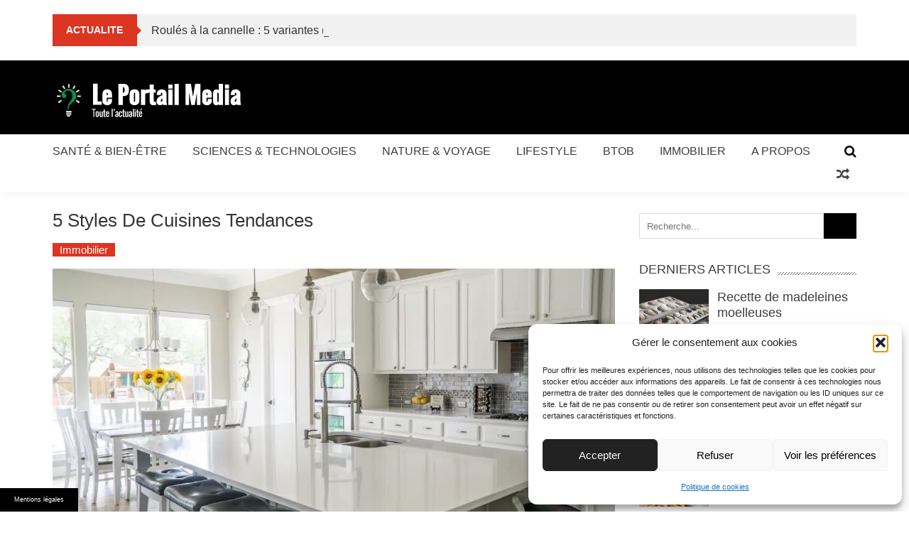

--- FILE ---
content_type: text/html; charset=UTF-8
request_url: https://www.mediaportail.com/5-styles-de-cuisines-tendances/
body_size: 21113
content:
<!DOCTYPE html>
<html lang="fr-FR">
<head>
<meta charset="UTF-8" />
<meta name="viewport" content="width=device-width, initial-scale=1" />
<link rel="profile" href="https://gmpg.org/xfn/11" />
<link rel="pingback" href="https://www.mediaportail.com/xmlrpc.php" />

<meta name='robots' content='index, follow, max-image-preview:large, max-snippet:-1, max-video-preview:-1' />
	<style>img:is([sizes="auto" i], [sizes^="auto," i]) { contain-intrinsic-size: 3000px 1500px }</style>
	
<!-- Social Warfare v4.5.6 https://warfareplugins.com - BEGINNING OF OUTPUT -->
<style>
	@font-face {
		font-family: "sw-icon-font";
		src:url("https://www.mediaportail.com/wp-content/plugins/social-warfare/assets/fonts/sw-icon-font.eot?ver=4.5.6");
		src:url("https://www.mediaportail.com/wp-content/plugins/social-warfare/assets/fonts/sw-icon-font.eot?ver=4.5.6#iefix") format("embedded-opentype"),
		url("https://www.mediaportail.com/wp-content/plugins/social-warfare/assets/fonts/sw-icon-font.woff?ver=4.5.6") format("woff"),
		url("https://www.mediaportail.com/wp-content/plugins/social-warfare/assets/fonts/sw-icon-font.ttf?ver=4.5.6") format("truetype"),
		url("https://www.mediaportail.com/wp-content/plugins/social-warfare/assets/fonts/sw-icon-font.svg?ver=4.5.6#1445203416") format("svg");
		font-weight: normal;
		font-style: normal;
		font-display:block;
	}
</style>
<!-- Social Warfare v4.5.6 https://warfareplugins.com - END OF OUTPUT -->


	<!-- This site is optimized with the Yoast SEO plugin v26.2 - https://yoast.com/wordpress/plugins/seo/ -->
	<title>Cuisines tendances : 5 styles pour vous inspirer - Le Portail Média</title>
	<meta name="description" content="Pour votre projet de nouvelle cuisine, nous vous présentons 5 styles de cuisines tendances, afin que vous puissiez vous en inspirer sans modération." />
	<link rel="canonical" href="https://www.mediaportail.com/5-styles-de-cuisines-tendances/" />
	<script type="application/ld+json" class="yoast-schema-graph">{"@context":"https://schema.org","@graph":[{"@type":"WebPage","@id":"https://www.mediaportail.com/5-styles-de-cuisines-tendances/","url":"https://www.mediaportail.com/5-styles-de-cuisines-tendances/","name":"Cuisines tendances : 5 styles pour vous inspirer - Le Portail Média","isPartOf":{"@id":"/#website"},"primaryImageOfPage":{"@id":"https://www.mediaportail.com/5-styles-de-cuisines-tendances/#primaryimage"},"image":{"@id":"https://www.mediaportail.com/5-styles-de-cuisines-tendances/#primaryimage"},"thumbnailUrl":"https://www.mediaportail.com/wp-content/uploads/sites/22/2023/11/cuisine-ouverte2.jpg","datePublished":"2023-11-19T09:05:37+00:00","author":{"@id":"/#/schema/person/51f7d32142ac1088caa41c48d65f5e11"},"description":"Pour votre projet de nouvelle cuisine, nous vous présentons 5 styles de cuisines tendances, afin que vous puissiez vous en inspirer sans modération.","inLanguage":"fr-FR","potentialAction":[{"@type":"ReadAction","target":["https://www.mediaportail.com/5-styles-de-cuisines-tendances/"]}]},{"@type":"ImageObject","inLanguage":"fr-FR","@id":"https://www.mediaportail.com/5-styles-de-cuisines-tendances/#primaryimage","url":"https://www.mediaportail.com/wp-content/uploads/sites/22/2023/11/cuisine-ouverte2.jpg","contentUrl":"https://www.mediaportail.com/wp-content/uploads/sites/22/2023/11/cuisine-ouverte2.jpg","width":1280,"height":853,"caption":"cuisine-ouverte"},{"@type":"WebSite","@id":"/#website","url":"/","name":"Le Portail Média","description":"Toute l&#039;actualité","potentialAction":[{"@type":"SearchAction","target":{"@type":"EntryPoint","urlTemplate":"/?s={search_term_string}"},"query-input":{"@type":"PropertyValueSpecification","valueRequired":true,"valueName":"search_term_string"}}],"inLanguage":"fr-FR"},{"@type":"Person"}]}</script>
	<!-- / Yoast SEO plugin. -->


<link rel='dns-prefetch' href='//www.mediaportail.com' />
<link rel='dns-prefetch' href='//fonts.googleapis.com' />
<link rel="alternate" type="application/rss+xml" title="Le Portail Média &raquo; Flux" href="https://www.mediaportail.com/feed/" />
<script type="text/javascript">
/* <![CDATA[ */
window._wpemojiSettings = {"baseUrl":"https:\/\/s.w.org\/images\/core\/emoji\/16.0.1\/72x72\/","ext":".png","svgUrl":"https:\/\/s.w.org\/images\/core\/emoji\/16.0.1\/svg\/","svgExt":".svg","source":{"concatemoji":"https:\/\/www.mediaportail.com\/wp-includes\/js\/wp-emoji-release.min.js?ver=1eca1e2f57402a98f2a1dd46015d039c"}};
/*! This file is auto-generated */
!function(s,n){var o,i,e;function c(e){try{var t={supportTests:e,timestamp:(new Date).valueOf()};sessionStorage.setItem(o,JSON.stringify(t))}catch(e){}}function p(e,t,n){e.clearRect(0,0,e.canvas.width,e.canvas.height),e.fillText(t,0,0);var t=new Uint32Array(e.getImageData(0,0,e.canvas.width,e.canvas.height).data),a=(e.clearRect(0,0,e.canvas.width,e.canvas.height),e.fillText(n,0,0),new Uint32Array(e.getImageData(0,0,e.canvas.width,e.canvas.height).data));return t.every(function(e,t){return e===a[t]})}function u(e,t){e.clearRect(0,0,e.canvas.width,e.canvas.height),e.fillText(t,0,0);for(var n=e.getImageData(16,16,1,1),a=0;a<n.data.length;a++)if(0!==n.data[a])return!1;return!0}function f(e,t,n,a){switch(t){case"flag":return n(e,"\ud83c\udff3\ufe0f\u200d\u26a7\ufe0f","\ud83c\udff3\ufe0f\u200b\u26a7\ufe0f")?!1:!n(e,"\ud83c\udde8\ud83c\uddf6","\ud83c\udde8\u200b\ud83c\uddf6")&&!n(e,"\ud83c\udff4\udb40\udc67\udb40\udc62\udb40\udc65\udb40\udc6e\udb40\udc67\udb40\udc7f","\ud83c\udff4\u200b\udb40\udc67\u200b\udb40\udc62\u200b\udb40\udc65\u200b\udb40\udc6e\u200b\udb40\udc67\u200b\udb40\udc7f");case"emoji":return!a(e,"\ud83e\udedf")}return!1}function g(e,t,n,a){var r="undefined"!=typeof WorkerGlobalScope&&self instanceof WorkerGlobalScope?new OffscreenCanvas(300,150):s.createElement("canvas"),o=r.getContext("2d",{willReadFrequently:!0}),i=(o.textBaseline="top",o.font="600 32px Arial",{});return e.forEach(function(e){i[e]=t(o,e,n,a)}),i}function t(e){var t=s.createElement("script");t.src=e,t.defer=!0,s.head.appendChild(t)}"undefined"!=typeof Promise&&(o="wpEmojiSettingsSupports",i=["flag","emoji"],n.supports={everything:!0,everythingExceptFlag:!0},e=new Promise(function(e){s.addEventListener("DOMContentLoaded",e,{once:!0})}),new Promise(function(t){var n=function(){try{var e=JSON.parse(sessionStorage.getItem(o));if("object"==typeof e&&"number"==typeof e.timestamp&&(new Date).valueOf()<e.timestamp+604800&&"object"==typeof e.supportTests)return e.supportTests}catch(e){}return null}();if(!n){if("undefined"!=typeof Worker&&"undefined"!=typeof OffscreenCanvas&&"undefined"!=typeof URL&&URL.createObjectURL&&"undefined"!=typeof Blob)try{var e="postMessage("+g.toString()+"("+[JSON.stringify(i),f.toString(),p.toString(),u.toString()].join(",")+"));",a=new Blob([e],{type:"text/javascript"}),r=new Worker(URL.createObjectURL(a),{name:"wpTestEmojiSupports"});return void(r.onmessage=function(e){c(n=e.data),r.terminate(),t(n)})}catch(e){}c(n=g(i,f,p,u))}t(n)}).then(function(e){for(var t in e)n.supports[t]=e[t],n.supports.everything=n.supports.everything&&n.supports[t],"flag"!==t&&(n.supports.everythingExceptFlag=n.supports.everythingExceptFlag&&n.supports[t]);n.supports.everythingExceptFlag=n.supports.everythingExceptFlag&&!n.supports.flag,n.DOMReady=!1,n.readyCallback=function(){n.DOMReady=!0}}).then(function(){return e}).then(function(){var e;n.supports.everything||(n.readyCallback(),(e=n.source||{}).concatemoji?t(e.concatemoji):e.wpemoji&&e.twemoji&&(t(e.twemoji),t(e.wpemoji)))}))}((window,document),window._wpemojiSettings);
/* ]]> */
</script>
<link rel='stylesheet' id='social-warfare-block-css-css' href='https://www.mediaportail.com/wp-content/plugins/social-warfare/assets/js/post-editor/dist/blocks.style.build.css' type='text/css' media='all' />
<style id='wp-emoji-styles-inline-css' type='text/css'>

	img.wp-smiley, img.emoji {
		display: inline !important;
		border: none !important;
		box-shadow: none !important;
		height: 1em !important;
		width: 1em !important;
		margin: 0 0.07em !important;
		vertical-align: -0.1em !important;
		background: none !important;
		padding: 0 !important;
	}
</style>
<link rel='stylesheet' id='wp-block-library-css' href='https://www.mediaportail.com/wp-includes/css/dist/block-library/style.min.css' type='text/css' media='all' />
<style id='wp-block-library-theme-inline-css' type='text/css'>
.wp-block-audio :where(figcaption){color:#555;font-size:13px;text-align:center}.is-dark-theme .wp-block-audio :where(figcaption){color:#ffffffa6}.wp-block-audio{margin:0 0 1em}.wp-block-code{border:1px solid #ccc;border-radius:4px;font-family:Menlo,Consolas,monaco,monospace;padding:.8em 1em}.wp-block-embed :where(figcaption){color:#555;font-size:13px;text-align:center}.is-dark-theme .wp-block-embed :where(figcaption){color:#ffffffa6}.wp-block-embed{margin:0 0 1em}.blocks-gallery-caption{color:#555;font-size:13px;text-align:center}.is-dark-theme .blocks-gallery-caption{color:#ffffffa6}:root :where(.wp-block-image figcaption){color:#555;font-size:13px;text-align:center}.is-dark-theme :root :where(.wp-block-image figcaption){color:#ffffffa6}.wp-block-image{margin:0 0 1em}.wp-block-pullquote{border-bottom:4px solid;border-top:4px solid;color:currentColor;margin-bottom:1.75em}.wp-block-pullquote cite,.wp-block-pullquote footer,.wp-block-pullquote__citation{color:currentColor;font-size:.8125em;font-style:normal;text-transform:uppercase}.wp-block-quote{border-left:.25em solid;margin:0 0 1.75em;padding-left:1em}.wp-block-quote cite,.wp-block-quote footer{color:currentColor;font-size:.8125em;font-style:normal;position:relative}.wp-block-quote:where(.has-text-align-right){border-left:none;border-right:.25em solid;padding-left:0;padding-right:1em}.wp-block-quote:where(.has-text-align-center){border:none;padding-left:0}.wp-block-quote.is-large,.wp-block-quote.is-style-large,.wp-block-quote:where(.is-style-plain){border:none}.wp-block-search .wp-block-search__label{font-weight:700}.wp-block-search__button{border:1px solid #ccc;padding:.375em .625em}:where(.wp-block-group.has-background){padding:1.25em 2.375em}.wp-block-separator.has-css-opacity{opacity:.4}.wp-block-separator{border:none;border-bottom:2px solid;margin-left:auto;margin-right:auto}.wp-block-separator.has-alpha-channel-opacity{opacity:1}.wp-block-separator:not(.is-style-wide):not(.is-style-dots){width:100px}.wp-block-separator.has-background:not(.is-style-dots){border-bottom:none;height:1px}.wp-block-separator.has-background:not(.is-style-wide):not(.is-style-dots){height:2px}.wp-block-table{margin:0 0 1em}.wp-block-table td,.wp-block-table th{word-break:normal}.wp-block-table :where(figcaption){color:#555;font-size:13px;text-align:center}.is-dark-theme .wp-block-table :where(figcaption){color:#ffffffa6}.wp-block-video :where(figcaption){color:#555;font-size:13px;text-align:center}.is-dark-theme .wp-block-video :where(figcaption){color:#ffffffa6}.wp-block-video{margin:0 0 1em}:root :where(.wp-block-template-part.has-background){margin-bottom:0;margin-top:0;padding:1.25em 2.375em}
</style>
<style id='classic-theme-styles-inline-css' type='text/css'>
/*! This file is auto-generated */
.wp-block-button__link{color:#fff;background-color:#32373c;border-radius:9999px;box-shadow:none;text-decoration:none;padding:calc(.667em + 2px) calc(1.333em + 2px);font-size:1.125em}.wp-block-file__button{background:#32373c;color:#fff;text-decoration:none}
</style>
<style id='global-styles-inline-css' type='text/css'>
:root{--wp--preset--aspect-ratio--square: 1;--wp--preset--aspect-ratio--4-3: 4/3;--wp--preset--aspect-ratio--3-4: 3/4;--wp--preset--aspect-ratio--3-2: 3/2;--wp--preset--aspect-ratio--2-3: 2/3;--wp--preset--aspect-ratio--16-9: 16/9;--wp--preset--aspect-ratio--9-16: 9/16;--wp--preset--color--black: #000000;--wp--preset--color--cyan-bluish-gray: #abb8c3;--wp--preset--color--white: #ffffff;--wp--preset--color--pale-pink: #f78da7;--wp--preset--color--vivid-red: #cf2e2e;--wp--preset--color--luminous-vivid-orange: #ff6900;--wp--preset--color--luminous-vivid-amber: #fcb900;--wp--preset--color--light-green-cyan: #7bdcb5;--wp--preset--color--vivid-green-cyan: #00d084;--wp--preset--color--pale-cyan-blue: #8ed1fc;--wp--preset--color--vivid-cyan-blue: #0693e3;--wp--preset--color--vivid-purple: #9b51e0;--wp--preset--gradient--vivid-cyan-blue-to-vivid-purple: linear-gradient(135deg,rgba(6,147,227,1) 0%,rgb(155,81,224) 100%);--wp--preset--gradient--light-green-cyan-to-vivid-green-cyan: linear-gradient(135deg,rgb(122,220,180) 0%,rgb(0,208,130) 100%);--wp--preset--gradient--luminous-vivid-amber-to-luminous-vivid-orange: linear-gradient(135deg,rgba(252,185,0,1) 0%,rgba(255,105,0,1) 100%);--wp--preset--gradient--luminous-vivid-orange-to-vivid-red: linear-gradient(135deg,rgba(255,105,0,1) 0%,rgb(207,46,46) 100%);--wp--preset--gradient--very-light-gray-to-cyan-bluish-gray: linear-gradient(135deg,rgb(238,238,238) 0%,rgb(169,184,195) 100%);--wp--preset--gradient--cool-to-warm-spectrum: linear-gradient(135deg,rgb(74,234,220) 0%,rgb(151,120,209) 20%,rgb(207,42,186) 40%,rgb(238,44,130) 60%,rgb(251,105,98) 80%,rgb(254,248,76) 100%);--wp--preset--gradient--blush-light-purple: linear-gradient(135deg,rgb(255,206,236) 0%,rgb(152,150,240) 100%);--wp--preset--gradient--blush-bordeaux: linear-gradient(135deg,rgb(254,205,165) 0%,rgb(254,45,45) 50%,rgb(107,0,62) 100%);--wp--preset--gradient--luminous-dusk: linear-gradient(135deg,rgb(255,203,112) 0%,rgb(199,81,192) 50%,rgb(65,88,208) 100%);--wp--preset--gradient--pale-ocean: linear-gradient(135deg,rgb(255,245,203) 0%,rgb(182,227,212) 50%,rgb(51,167,181) 100%);--wp--preset--gradient--electric-grass: linear-gradient(135deg,rgb(202,248,128) 0%,rgb(113,206,126) 100%);--wp--preset--gradient--midnight: linear-gradient(135deg,rgb(2,3,129) 0%,rgb(40,116,252) 100%);--wp--preset--font-size--small: 13px;--wp--preset--font-size--medium: 20px;--wp--preset--font-size--large: 36px;--wp--preset--font-size--x-large: 42px;--wp--preset--spacing--20: 0.44rem;--wp--preset--spacing--30: 0.67rem;--wp--preset--spacing--40: 1rem;--wp--preset--spacing--50: 1.5rem;--wp--preset--spacing--60: 2.25rem;--wp--preset--spacing--70: 3.38rem;--wp--preset--spacing--80: 5.06rem;--wp--preset--shadow--natural: 6px 6px 9px rgba(0, 0, 0, 0.2);--wp--preset--shadow--deep: 12px 12px 50px rgba(0, 0, 0, 0.4);--wp--preset--shadow--sharp: 6px 6px 0px rgba(0, 0, 0, 0.2);--wp--preset--shadow--outlined: 6px 6px 0px -3px rgba(255, 255, 255, 1), 6px 6px rgba(0, 0, 0, 1);--wp--preset--shadow--crisp: 6px 6px 0px rgba(0, 0, 0, 1);}:where(.is-layout-flex){gap: 0.5em;}:where(.is-layout-grid){gap: 0.5em;}body .is-layout-flex{display: flex;}.is-layout-flex{flex-wrap: wrap;align-items: center;}.is-layout-flex > :is(*, div){margin: 0;}body .is-layout-grid{display: grid;}.is-layout-grid > :is(*, div){margin: 0;}:where(.wp-block-columns.is-layout-flex){gap: 2em;}:where(.wp-block-columns.is-layout-grid){gap: 2em;}:where(.wp-block-post-template.is-layout-flex){gap: 1.25em;}:where(.wp-block-post-template.is-layout-grid){gap: 1.25em;}.has-black-color{color: var(--wp--preset--color--black) !important;}.has-cyan-bluish-gray-color{color: var(--wp--preset--color--cyan-bluish-gray) !important;}.has-white-color{color: var(--wp--preset--color--white) !important;}.has-pale-pink-color{color: var(--wp--preset--color--pale-pink) !important;}.has-vivid-red-color{color: var(--wp--preset--color--vivid-red) !important;}.has-luminous-vivid-orange-color{color: var(--wp--preset--color--luminous-vivid-orange) !important;}.has-luminous-vivid-amber-color{color: var(--wp--preset--color--luminous-vivid-amber) !important;}.has-light-green-cyan-color{color: var(--wp--preset--color--light-green-cyan) !important;}.has-vivid-green-cyan-color{color: var(--wp--preset--color--vivid-green-cyan) !important;}.has-pale-cyan-blue-color{color: var(--wp--preset--color--pale-cyan-blue) !important;}.has-vivid-cyan-blue-color{color: var(--wp--preset--color--vivid-cyan-blue) !important;}.has-vivid-purple-color{color: var(--wp--preset--color--vivid-purple) !important;}.has-black-background-color{background-color: var(--wp--preset--color--black) !important;}.has-cyan-bluish-gray-background-color{background-color: var(--wp--preset--color--cyan-bluish-gray) !important;}.has-white-background-color{background-color: var(--wp--preset--color--white) !important;}.has-pale-pink-background-color{background-color: var(--wp--preset--color--pale-pink) !important;}.has-vivid-red-background-color{background-color: var(--wp--preset--color--vivid-red) !important;}.has-luminous-vivid-orange-background-color{background-color: var(--wp--preset--color--luminous-vivid-orange) !important;}.has-luminous-vivid-amber-background-color{background-color: var(--wp--preset--color--luminous-vivid-amber) !important;}.has-light-green-cyan-background-color{background-color: var(--wp--preset--color--light-green-cyan) !important;}.has-vivid-green-cyan-background-color{background-color: var(--wp--preset--color--vivid-green-cyan) !important;}.has-pale-cyan-blue-background-color{background-color: var(--wp--preset--color--pale-cyan-blue) !important;}.has-vivid-cyan-blue-background-color{background-color: var(--wp--preset--color--vivid-cyan-blue) !important;}.has-vivid-purple-background-color{background-color: var(--wp--preset--color--vivid-purple) !important;}.has-black-border-color{border-color: var(--wp--preset--color--black) !important;}.has-cyan-bluish-gray-border-color{border-color: var(--wp--preset--color--cyan-bluish-gray) !important;}.has-white-border-color{border-color: var(--wp--preset--color--white) !important;}.has-pale-pink-border-color{border-color: var(--wp--preset--color--pale-pink) !important;}.has-vivid-red-border-color{border-color: var(--wp--preset--color--vivid-red) !important;}.has-luminous-vivid-orange-border-color{border-color: var(--wp--preset--color--luminous-vivid-orange) !important;}.has-luminous-vivid-amber-border-color{border-color: var(--wp--preset--color--luminous-vivid-amber) !important;}.has-light-green-cyan-border-color{border-color: var(--wp--preset--color--light-green-cyan) !important;}.has-vivid-green-cyan-border-color{border-color: var(--wp--preset--color--vivid-green-cyan) !important;}.has-pale-cyan-blue-border-color{border-color: var(--wp--preset--color--pale-cyan-blue) !important;}.has-vivid-cyan-blue-border-color{border-color: var(--wp--preset--color--vivid-cyan-blue) !important;}.has-vivid-purple-border-color{border-color: var(--wp--preset--color--vivid-purple) !important;}.has-vivid-cyan-blue-to-vivid-purple-gradient-background{background: var(--wp--preset--gradient--vivid-cyan-blue-to-vivid-purple) !important;}.has-light-green-cyan-to-vivid-green-cyan-gradient-background{background: var(--wp--preset--gradient--light-green-cyan-to-vivid-green-cyan) !important;}.has-luminous-vivid-amber-to-luminous-vivid-orange-gradient-background{background: var(--wp--preset--gradient--luminous-vivid-amber-to-luminous-vivid-orange) !important;}.has-luminous-vivid-orange-to-vivid-red-gradient-background{background: var(--wp--preset--gradient--luminous-vivid-orange-to-vivid-red) !important;}.has-very-light-gray-to-cyan-bluish-gray-gradient-background{background: var(--wp--preset--gradient--very-light-gray-to-cyan-bluish-gray) !important;}.has-cool-to-warm-spectrum-gradient-background{background: var(--wp--preset--gradient--cool-to-warm-spectrum) !important;}.has-blush-light-purple-gradient-background{background: var(--wp--preset--gradient--blush-light-purple) !important;}.has-blush-bordeaux-gradient-background{background: var(--wp--preset--gradient--blush-bordeaux) !important;}.has-luminous-dusk-gradient-background{background: var(--wp--preset--gradient--luminous-dusk) !important;}.has-pale-ocean-gradient-background{background: var(--wp--preset--gradient--pale-ocean) !important;}.has-electric-grass-gradient-background{background: var(--wp--preset--gradient--electric-grass) !important;}.has-midnight-gradient-background{background: var(--wp--preset--gradient--midnight) !important;}.has-small-font-size{font-size: var(--wp--preset--font-size--small) !important;}.has-medium-font-size{font-size: var(--wp--preset--font-size--medium) !important;}.has-large-font-size{font-size: var(--wp--preset--font-size--large) !important;}.has-x-large-font-size{font-size: var(--wp--preset--font-size--x-large) !important;}
:where(.wp-block-post-template.is-layout-flex){gap: 1.25em;}:where(.wp-block-post-template.is-layout-grid){gap: 1.25em;}
:where(.wp-block-columns.is-layout-flex){gap: 2em;}:where(.wp-block-columns.is-layout-grid){gap: 2em;}
:root :where(.wp-block-pullquote){font-size: 1.5em;line-height: 1.6;}
</style>
<link rel='stylesheet' id='simple-banner-style-css' href='https://www.mediaportail.com/wp-content/plugins/simple-banner/simple-banner.css' type='text/css' media='all' />
<link rel='stylesheet' id='cmplz-general-css' href='https://www.mediaportail.com/wp-content/plugins/complianz-gdpr-premium-multisite/assets/css/cookieblocker.min.css' type='text/css' media='all' />
<link rel='stylesheet' id='ez-toc-css' href='https://www.mediaportail.com/wp-content/plugins/easy-table-of-contents/assets/css/screen.min.css' type='text/css' media='all' />
<style id='ez-toc-inline-css' type='text/css'>
div#ez-toc-container .ez-toc-title {font-size: 120%;}div#ez-toc-container .ez-toc-title {font-weight: 500;}div#ez-toc-container ul li , div#ez-toc-container ul li a {font-size: 95%;}div#ez-toc-container ul li , div#ez-toc-container ul li a {font-weight: 500;}div#ez-toc-container nav ul ul li {font-size: 90%;}
.ez-toc-container-direction {direction: ltr;}.ez-toc-counter ul{counter-reset: item ;}.ez-toc-counter nav ul li a::before {content: counters(item, '.', decimal) '. ';display: inline-block;counter-increment: item;flex-grow: 0;flex-shrink: 0;margin-right: .2em; float: left; }.ez-toc-widget-direction {direction: ltr;}.ez-toc-widget-container ul{counter-reset: item ;}.ez-toc-widget-container nav ul li a::before {content: counters(item, '.', decimal) '. ';display: inline-block;counter-increment: item;flex-grow: 0;flex-shrink: 0;margin-right: .2em; float: left; }
</style>
<link rel='stylesheet' id='social_warfare-css' href='https://www.mediaportail.com/wp-content/plugins/social-warfare/assets/css/style.min.css' type='text/css' media='all' />
<link rel='stylesheet' id='parent-style-css' href='https://www.mediaportail.com/wp-content/themes/accesspress-mag/style.css' type='text/css' media='all' />
<link rel='stylesheet' id='ticker-style-css' href='https://www.mediaportail.com/wp-content/themes/accesspress-mag/js/news-ticker/ticker-style.css' type='text/css' media='all' />
<link data-service="google-fonts" data-category="marketing" rel='stylesheet' id='google-fonts-css' data-href='//fonts.googleapis.com/css?family=Open+Sans:400,600,700,300|Oswald:400,700,300|Dosis:400,300,500,600,700' type='text/css' media='all' />
<link rel='stylesheet' id='animate-css' href='https://www.mediaportail.com/wp-content/themes/accesspress-mag/css/animate.css' type='text/css' media='all' />
<link rel='stylesheet' id='fontawesome-font-css' href='https://www.mediaportail.com/wp-content/themes/accesspress-mag/css/font-awesome.min.css' type='text/css' media='all' />
<link rel='stylesheet' id='accesspress-mag-style-css' href='https://www.mediaportail.com/wp-content/themes/child-accesspress-mag/style.css' type='text/css' media='all' />
<style id='accesspress-mag-style-inline-css' type='text/css'>
.logo-ad-wrapper {
    background: #000 none repeat scroll 0 0;
    padding: 12px 0 16px;
}
.ticker-title::before {
    border-bottom: 6px solid transparent;
    border-left: 6px solid #00964c;
    border-top: 6px solid transparent;
   
}
*, *::before, *::after {
    box-sizing: border-box;
}

.ticker-title {
    background: #00964c none repeat scroll 0 0;
    
}

#site-navigation ul.menu &gt; li:hover &gt; a::after, #site-navigation ul.menu &gt; li.current-menu-item &gt; a::after, #site-navigation ul.menu &gt; li.current-menu-ancestor &gt; a::after {
    border-bottom: 1px solid #00964c;
   
}

#site-navigation ul li:hover &gt; a, #site-navigation ul li.current-menu-item &gt; a, #site-navigation ul li.current-menu-ancestor &gt; a {
    color: #00964c;
}


                    .ticker-title,
                    .big-image-overlay i,
                    #back-top:hover,
                    .bread-you,
                    .entry-meta .post-categories li a,
                    .error404 .error-num .num,
                    .bttn:hover,
                    button,
                    input[type="button"]:hover,
                    input[type="reset"]:hover,
                    input[type="submit"]:hover,
                    .ak-search .search-form,
                    .nav-toggle{
					   background: #dc3522;
					}
                    .ak-search .search-form .search-submit,
                    .ak-search .search-form .search-submit:hover{
                         background: #842014;
                    }
                    #site-navigation ul li:hover > a,
                    #site-navigation ul li.current-menu-item > a,
                    #site-navigation ul li.current-menu-ancestor > a,
                    .search-icon > i:hover,
                    .block-poston a:hover,
                    .block-post-wrapper .post-title a:hover,
                    .random-posts-wrapper .post-title a:hover,
                    .sidebar-posts-wrapper .post-title a:hover,
                    .review-posts-wrapper .single-review .post-title a:hover,
                    .latest-single-post a:hover,
                    #top-navigation .menu li a:hover,
                    #top-navigation .menu li.current-menu-item > a,
                    #top-navigation .menu li.current-menu-ancestor > a,
                    #footer-navigation ul li a:hover,
                    #footer-navigation ul li.current-menu-item > a,
                    #footer-navigation ul li.current-menu-ancestor > a,
                    #top-right-navigation .menu li a:hover,
                    #top-right-navigation .menu li.current-menu-item > a,
                    #top-right-navigation .menu li.current-menu-ancestor > a,
                    #accesspres-mag-breadcrumbs .ak-container > .current,
                    .entry-footer a:hover,
                    .oops,
                    .error404 .not_found,
                    #cancel-comment-reply-link:before,
                    #cancel-comment-reply-link,
                    .random-post a:hover,
                    .byline a, .byline a:hover, .byline a:focus, .byline a:active,
                    .widget ul li:hover a, .widget ul li:hover:before,
                    .site-info a, .site-info a:hover, .site-info a:focus, .site-info a:active{
                        color: #dc3522;
                    }
                    #site-navigation ul.menu > li:hover > a:after,
                    #site-navigation ul.menu > li.current-menu-item > a:after,
                    #site-navigation ul.menu > li.current-menu-ancestor > a:after,
                    #site-navigation ul.sub-menu li:hover,
                    #site-navigation ul.sub-menu li.current-menu-item,
                    #site-navigation ul.sub-menu li.current-menu-ancestor,
                    .navigation .nav-links a,
                    .bttn,
                    button, input[type="button"],
                    input[type="reset"],
                    input[type="submit"]{
                        border-color: #dc3522;
                    }
                    .ticker-title:before,
                    .bread-you:after{
					   border-left-color: #dc3522;
					}
                    @media (max-width: 767px){
                        .sub-toggle{
                            background: #dc3522 !important;
                        }

                        #site-navigation ul li:hover, #site-navigation ul.menu > li.current-menu-item, #site-navigation ul.menu > li.current-menu-ancestor{
                            border-color: #dc3522 !important;
                        }
                    }
</style>
<link rel='stylesheet' id='accesspress-mag-keyboard-css-css' href='https://www.mediaportail.com/wp-content/themes/accesspress-mag/css/keyboard.css' type='text/css' media='all' />
<link rel='stylesheet' id='responsive-css' href='https://www.mediaportail.com/wp-content/themes/accesspress-mag/css/responsive.css' type='text/css' media='all' />
<link rel='stylesheet' id='accesspress-mag-nivolightbox-style-css' href='https://www.mediaportail.com/wp-content/themes/accesspress-mag/js/lightbox/nivo-lightbox.css' type='text/css' media='all' />
<script type="text/javascript" src="https://www.mediaportail.com/wp-includes/js/jquery/jquery.min.js" id="jquery-core-js"></script>
<script type="text/javascript" src="https://www.mediaportail.com/wp-includes/js/jquery/jquery-migrate.min.js" id="jquery-migrate-js"></script>
<script type="text/javascript" id="simple-banner-script-js-before">
/* <![CDATA[ */
const simpleBannerScriptParams = {"pro_version_enabled":false,"debug_mode":false,"id":2050,"version":"3.1.2","banner_params":[{"hide_simple_banner":"no","simple_banner_prepend_element":false,"simple_banner_position":"footer","header_margin":false,"header_padding":false,"wp_body_open_enabled":false,"wp_body_open":true,"simple_banner_z_index":false,"simple_banner_text":"<a class=\"mb\" style=\"color:#fff;cursor: pointer\">Mentions l\u00e9gales<\/a><\/span>","disabled_on_current_page":false,"disabled_pages_array":[],"is_current_page_a_post":true,"disabled_on_posts":false,"simple_banner_disabled_page_paths":false,"simple_banner_font_size":"10","simple_banner_color":"#000000","simple_banner_text_color":"","simple_banner_link_color":"","simple_banner_close_color":"","simple_banner_custom_css":"max-width:110px;","simple_banner_scrolling_custom_css":"","simple_banner_text_custom_css":"font-weight:normal;font-size:9px;\r\ntext-align:left;","simple_banner_button_css":"","site_custom_css":false,"keep_site_custom_css":false,"site_custom_js":false,"keep_site_custom_js":false,"close_button_enabled":false,"close_button_expiration":false,"close_button_cookie_set":false,"current_date":{"date":"2025-12-06 16:53:05.192504","timezone_type":3,"timezone":"UTC"},"start_date":{"date":"2025-12-06 17:53:05.192512","timezone_type":3,"timezone":"Europe\/Paris"},"end_date":{"date":"2025-12-06 17:53:05.192518","timezone_type":3,"timezone":"Europe\/Paris"},"simple_banner_start_after_date":false,"simple_banner_remove_after_date":"","simple_banner_insert_inside_element":""}]}
/* ]]> */
</script>
<script type="text/javascript" src="https://www.mediaportail.com/wp-content/plugins/simple-banner/simple-banner.js" id="simple-banner-script-js"></script>
<script type="text/javascript" src="https://www.mediaportail.com/wp-content/themes/accesspress-mag/js/wow.min.js" id="wow-js"></script>
<script type="text/javascript" src="https://www.mediaportail.com/wp-content/themes/accesspress-mag/js/custom-scripts.js" id="accesspress-mag-custom-scripts-js"></script>
<link rel="https://api.w.org/" href="https://www.mediaportail.com/wp-json/" /><link rel="alternate" title="JSON" type="application/json" href="https://www.mediaportail.com/wp-json/wp/v2/posts/2050" /><link rel="EditURI" type="application/rsd+xml" title="RSD" href="https://www.mediaportail.com/xmlrpc.php?rsd" />

<link rel='shortlink' href='https://www.mediaportail.com/?p=2050' />
<link rel="alternate" title="oEmbed (JSON)" type="application/json+oembed" href="https://www.mediaportail.com/wp-json/oembed/1.0/embed?url=https%3A%2F%2Fwww.mediaportail.com%2F5-styles-de-cuisines-tendances%2F" />
<link rel="alternate" title="oEmbed (XML)" type="text/xml+oembed" href="https://www.mediaportail.com/wp-json/oembed/1.0/embed?url=https%3A%2F%2Fwww.mediaportail.com%2F5-styles-de-cuisines-tendances%2F&#038;format=xml" />
<style id="simple-banner-position" type="text/css">.simple-banner{position:fixed;bottom:0;}</style><style id="simple-banner-font-size" type="text/css">.simple-banner .simple-banner-text{font-size:10;}</style><style id="simple-banner-background-color" type="text/css">.simple-banner{background:#000000;}</style><style id="simple-banner-text-color" type="text/css">.simple-banner .simple-banner-text{color: #ffffff;}</style><style id="simple-banner-link-color" type="text/css">.simple-banner .simple-banner-text a{color:#f16521;}</style><style id="simple-banner-z-index" type="text/css">.simple-banner{z-index: 99999;}</style><style id="simple-banner-custom-css" type="text/css">.simple-banner{max-width:110px;}</style><style id="simple-banner-text-custom-css" type="text/css">.simple-banner .simple-banner-text{font-weight:normal;font-size:9px;
text-align:left;}</style><style id="simple-banner-site-custom-css-dummy" type="text/css"></style><script id="simple-banner-site-custom-js-dummy" type="text/javascript"></script>			<style>.cmplz-hidden {
					display: none !important;
				}</style>    <script type="text/javascript">
        jQuery(function($){
            if( $('body').hasClass('rtl') ){
                var directionClass = 'rtl';
            } else {
                var directionClass = 'ltr';
            }
        
        /*--------------For Home page slider-------------------*/
        
            $("#homeslider").bxSlider({
                mode: 'horizontal',
                controls: true,
                pager: false,
                pause: 6000,
                speed: 1500,
                auto: true                                      
            });
            
            $("#homeslider-mobile").bxSlider({
                mode: 'horizontal',
                controls: true,
                pager: false,
                pause: 6000,
                speed: 1000,
                auto: true                                        
            });

        /*--------------For news ticker----------------*/

                        $('#apmag-news').ticker({
                speed: 0.10,
                feedType: 'xml',
                displayType: 'reveal',
                htmlFeed: true,
                debugMode: true,
                fadeInSpeed: 600,
                //displayType: 'fade',
                pauseOnItems: 4000,
                direction: directionClass,
                titleText: '&nbsp;&nbsp;&nbsp;&nbsp;&nbsp;ACTUALITE&nbsp;&nbsp;&nbsp;&nbsp;&nbsp;'
            });
                        
            });
    </script>
	<style type="text/css">
			.site-title,
		.site-description {
			position: absolute;
			clip: rect(1px, 1px, 1px, 1px);
		}
		</style>
	<link rel="icon" href="https://www.mediaportail.com/wp-content/uploads/sites/22/2015/10/MediaPortail.png" sizes="32x32" />
<link rel="icon" href="https://www.mediaportail.com/wp-content/uploads/sites/22/2015/10/MediaPortail.png" sizes="192x192" />
<link rel="apple-touch-icon" href="https://www.mediaportail.com/wp-content/uploads/sites/22/2015/10/MediaPortail.png" />
<meta name="msapplication-TileImage" content="https://www.mediaportail.com/wp-content/uploads/sites/22/2015/10/MediaPortail.png" />
</head>

<body data-rsssl=1 data-cmplz=1 class="wp-singular post-template-default single single-post postid-2050 single-format-standard wp-embed-responsive wp-theme-accesspress-mag wp-child-theme-child-accesspress-mag single-post-right-sidebar single-post-single fullwidth-layout columns-3 group-blog">
<div data-rocket-location-hash="57eb0956558bf7ad8062fd5c02b81560" id="page" class="hfeed site">
    <a class="skip-link screen-reader-text" href="#content">Skip to content</a>
      
	
    <header data-rocket-location-hash="fc409f86088b20b81d38a444febf083b" id="masthead" class="site-header">    
    
                <div data-rocket-location-hash="adb3d7399b986fe826cc549fb5d7c8d6" class="top-menu-wrapper no_menu clearfix">
            <div class="apmag-container">
                                                </div><!-- .apmag-container -->
        </div><!-- .top-menu-wrapper -->
        
           <div data-rocket-location-hash="87a5d45c04a636ffac0eb817b2f59db1" class="apmag-news-ticker">
        <div class="apmag-container">
            <ul id="apmag-news" class="js-hidden">
                               <li class="news-item"><a href="https://www.mediaportail.com/roules-cannelle-5-variantes-vegan-sans-gluten-express-authentique/">Roulés à la cannelle : 5 variantes (vegan, sans gluten, express, authentique)</a></li>
                               <li class="news-item"><a href="https://www.mediaportail.com/cold-cream-top-8-peaux-sensibles-grand-froid/">Quelle cold cream choisir : top 8 pour peaux sensibles et grand froid (test &#038; composition)</a></li>
                               <li class="news-item"><a href="https://www.mediaportail.com/9000-pas-km-guide-tableau-personnalise/">9000 pas = combien de km ? Guide complet (+ tableau personnalisé)</a></li>
                               <li class="news-item"><a href="https://www.mediaportail.com/10-erreurs-webmail-academique-montpellier-solutions/">Les 10 erreurs fréquentes à éviter avec le webmail académique Montpellier et leurs solutions</a></li>
                               <li class="news-item"><a href="https://www.mediaportail.com/configurer-akeonet-outlook-thunderbird-smartphone/">Comment configurer Akeonet sur Outlook, Thunderbird et smartphone</a></li>
                          </ul>
        </div><!-- .apmag-container -->
   </div><!-- .apmag-news-ticker -->
            
        <div data-rocket-location-hash="338b00f53d65ccf6c14df7c176c0d5cf" class="logo-ad-wrapper clearfix">
            <div class="apmag-container">
        		<div class="site-branding">
                    <div class="sitelogo-wrap">  
                                                <a href="https://www.mediaportail.com/">
                            <picture title="">
<source type="image/webp" srcset="https://www.mediaportail.com/wp-content/uploads/sites/22/2015/10/LePortailMedia.png.webp"/>
<img src="https://www.mediaportail.com/wp-content/uploads/sites/22/2015/10/LePortailMedia.png" alt=""/>
</picture>

                        </a>
                                                <meta itemprop="name" content="Le Portail Média" />
                    </div><!-- .sitelogo-wrap -->
					
					
                    <div class="sitetext-wrap">  
										<a href="https://www.mediaportail.com/" rel="home">
				<p class="site-title">Le Portail Média</p>
				<span class="site-description">Toute l&#039;actualité</span>
				</a>
				 
				
				
						
						
                    </div><!-- .sitetext-wrap -->
					
					
                 </div><!-- .site-branding -->                
                
                                
                
            </div><!-- .apmag-container -->
        </div><!-- .logo-ad-wrapper -->
    	
        <nav id="site-navigation" class="main-navigation">
			<div class="apmag-container">
            
                <div class="nav-wrapper">
                    <button class="nav-toggle hide btn-transparent-toggle">
                        <span> </span>
                        <span> </span>
                        <span> </span>
                    </button>
        			<div class="menu"><ul id="menu-top" class="menu"><li id="menu-item-576" class="menu-item menu-item-type-taxonomy menu-item-object-category menu-item-576"><a href="https://www.mediaportail.com/sante-bien-etre/">Santé &amp; Bien-être</a></li>
<li id="menu-item-577" class="menu-item menu-item-type-taxonomy menu-item-object-category menu-item-577"><a href="https://www.mediaportail.com/science-technologies/">Sciences &amp; Technologies</a></li>
<li id="menu-item-833" class="menu-item menu-item-type-taxonomy menu-item-object-category menu-item-833"><a href="https://www.mediaportail.com/nature-voyage/">Nature &amp; Voyage</a></li>
<li id="menu-item-834" class="menu-item menu-item-type-taxonomy menu-item-object-category menu-item-has-children menu-item-834"><a href="https://www.mediaportail.com/lifestyle/">Lifestyle</a>
<ul class="sub-menu">
	<li id="menu-item-1918" class="menu-item menu-item-type-taxonomy menu-item-object-category menu-item-1918"><a href="https://www.mediaportail.com/cuisine/">Cuisine</a></li>
	<li id="menu-item-575" class="menu-item menu-item-type-taxonomy menu-item-object-category menu-item-575"><a href="https://www.mediaportail.com/famille/">Famille</a></li>
	<li id="menu-item-835" class="menu-item menu-item-type-taxonomy menu-item-object-category menu-item-835"><a href="https://www.mediaportail.com/conso-conseils/">Conso &amp; conseils</a></li>
	<li id="menu-item-836" class="menu-item menu-item-type-taxonomy menu-item-object-category menu-item-836"><a href="https://www.mediaportail.com/animaux/">Animaux</a></li>
</ul>
</li>
<li id="menu-item-837" class="menu-item menu-item-type-taxonomy menu-item-object-category menu-item-837"><a href="https://www.mediaportail.com/btob/">BtoB</a></li>
<li id="menu-item-863" class="menu-item menu-item-type-taxonomy menu-item-object-category current-post-ancestor current-menu-parent current-post-parent menu-item-863"><a href="https://www.mediaportail.com/immobilier/">Immobilier</a></li>
<li id="menu-item-1856" class="menu-item menu-item-type-post_type menu-item-object-page menu-item-1856"><a href="https://www.mediaportail.com/a-propos/">A propos</a></li>
</ul></div>                </div><!-- .nav-wrapper -->
                <div class="search-icon">
                    <button class="search-btn-wrap">
                        <i class="fa fa-search"></i>
                    </button>
                    <div class="search_form_wrap">
                        <a href="javascript:void(0);" class="search_close" tabindex="0">X</a>
                        
<div class="ak-search">
    <form action="https://www.mediaportail.com/" class="search-form" method="get">
        <label>
            <span class="screen-reader-text">Search for:</span>
            <input type="search" title="Search for:" name="s" value="" placeholder="Recherche..." class="search-field" />
        </label>
        <div class="icon-holder">
        
        <button type="submit" class="search-submit"><i class="fa fa-search"></i></button>
    </form>
</div>   

                    </div>
                </div>
                       <div class="random-post">
                      <a href="https://www.mediaportail.com/5-raisons-dinvestir-dans-un-appartement-en-station-de-montagne/" title="View a random post"><i class="fa fa-random"></i></a>
                 </div><!-- .random-post -->
                    </div><!-- .apmag-container -->
		</nav><!-- #site-navigation -->
        
	</header><!-- #masthead -->
    		<div id="content" class="site-content"><div class="apmag-container">
    	<div id="primary" class="content-area">
		<main id="main" class="site-main">

		
			<article id="post-2050" class="post-2050 post type-post status-publish format-standard has-post-thumbnail hentry category-immobilier">
	<header class="entry-header">
		<h1 class="entry-title">5 styles de cuisines tendances</h1>		<div class="entry-meta clearfix">
            <ul class="post-categories">
	<li><a href="https://www.mediaportail.com/immobilier/" rel="category tag">Immobilier</a></li></ul>		</div><!-- .entry-meta -->        
	</header><!-- .entry-header -->

	<div class="entry-content">
            
            <div class="post_image">                  
                    <picture>
<source type="image/webp" srcset="https://www.mediaportail.com/wp-content/uploads/sites/22/2023/11/cuisine-ouverte2-1132x509.jpg.webp"/>
<img src="https://www.mediaportail.com/wp-content/uploads/sites/22/2023/11/cuisine-ouverte2-1132x509.jpg" alt="cuisine-ouverte"/>
</picture>
                
            </div><!--.post_image-->
                <div class="post_content">
            <div class="bialty-container"><div class="swp_social_panel swp_horizontal_panel swp_flat_fresh  swp_default_full_color swp_individual_full_color swp_other_full_color scale-100  scale-" data-min-width="1100" data-float-color="#ffffff" data-float="none" data-float-mobile="none" data-transition="slide" data-post-id="2050"><div class="nc_tweetContainer swp_share_button swp_twitter" data-network="twitter"><a class="nc_tweet swp_share_link" rel="nofollow noreferrer noopener" target="_blank" href="https://twitter.com/intent/tweet?text=5+styles+de+cuisines+tendances&amp;url=https%3A%2F%2Fwww.mediaportail.com%2F5-styles-de-cuisines-tendances%2F" data-link="https://twitter.com/intent/tweet?text=5+styles+de+cuisines+tendances&amp;url=https%3A%2F%2Fwww.mediaportail.com%2F5-styles-de-cuisines-tendances%2F"><span class="swp_count swp_hide"><span class="iconFiller"><span class="spaceManWilly"><i class="sw swp_twitter_icon"></i><span class="swp_share">Tweetez</span></span></span></span></a></div><div class="nc_tweetContainer swp_share_button swp_facebook" data-network="facebook"><a class="nc_tweet swp_share_link" rel="nofollow noreferrer noopener" target="_blank" href="https://www.facebook.com/share.php?u=https%3A%2F%2Fwww.mediaportail.com%2F5-styles-de-cuisines-tendances%2F" data-link="https://www.facebook.com/share.php?u=https%3A%2F%2Fwww.mediaportail.com%2F5-styles-de-cuisines-tendances%2F"><span class="swp_count swp_hide"><span class="iconFiller"><span class="spaceManWilly"><i class="sw swp_facebook_icon"></i><span class="swp_share">Partagez</span></span></span></span></a></div><div class="nc_tweetContainer swp_share_button swp_pinterest" data-network="pinterest"><a rel="nofollow noreferrer noopener" class="nc_tweet swp_share_link noPop" href="https://pinterest.com/pin/create/button/?url=https%3A%2F%2Fwww.mediaportail.com%2F5-styles-de-cuisines-tendances%2F" onclick="event.preventDefault(); 
							var e=document.createElement('script');
							e.setAttribute('type','text/javascript');
							e.setAttribute('charset','UTF-8');
							e.setAttribute('src','//assets.pinterest.com/js/pinmarklet.js?r='+Math.random()*99999999);
							document.body.appendChild(e);
						"><span class="swp_count swp_hide"><span class="iconFiller"><span class="spaceManWilly"><i class="sw swp_pinterest_icon"></i><span class="swp_share">&Eacute;pingle</span></span></span></span></a></div></div><span class="span-reading-time rt-reading-time" style="display: block;"><span class="rt-label rt-prefix">Temps de lecture&nbsp;: </span> <span class="rt-time"> 3</span> <span class="rt-label rt-postfix">minutes</span></span><p>La cuisine fait souvent l&rsquo;objet de toutes les pr&eacute;occupations dans une maison. On la veut facile &agrave; vivre, esth&eacute;tique mais surtout chaleureuse et accueillante. Pour cela, elle se d&eacute;cline dans tous les styles, suivant les inspirations du monde du design et de la d&eacute;coration. On vous pr&eacute;sente ici 5 styles de cuisines tendances. Diff&eacute;rentes mais toutes dans l&rsquo;air du temps, elle ne manque pas d&rsquo;attraits pour vous s&eacute;duire.</p><div id="ez-toc-container" class="ez-toc-v2_0_76 counter-hierarchy ez-toc-counter ez-toc-grey ez-toc-container-direction">
<div class="ez-toc-title-container">
<p class="ez-toc-title" style="cursor:inherit">Sommaire</p>
<span class="ez-toc-title-toggle"><a href="#" class="ez-toc-pull-right ez-toc-btn ez-toc-btn-xs ez-toc-btn-default ez-toc-toggle" aria-label="Toggle Table of Content"><span class="ez-toc-js-icon-con"><span class=""><span class="eztoc-hide" style="display:none;">Toggle</span><span class="ez-toc-icon-toggle-span"><svg style="fill: #999;color:#999" xmlns="http://www.w3.org/2000/svg" class="list-377408" width="20px" height="20px" viewbox="0 0 24 24" fill="none"><path d="M6 6H4v2h2V6zm14 0H8v2h12V6zM4 11h2v2H4v-2zm16 0H8v2h12v-2zM4 16h2v2H4v-2zm16 0H8v2h12v-2z" fill="currentColor"></path></svg><svg style="fill: #999;color:#999" class="arrow-unsorted-368013" xmlns="http://www.w3.org/2000/svg" width="10px" height="10px" viewbox="0 0 24 24" version="1.2" baseprofile="tiny"><path d="M18.2 9.3l-6.2-6.3-6.2 6.3c-.2.2-.3.4-.3.7s.1.5.3.7c.2.2.4.3.7.3h11c.3 0 .5-.1.7-.3.2-.2.3-.5.3-.7s-.1-.5-.3-.7zM5.8 14.7l6.2 6.3 6.2-6.3c.2-.2.3-.5.3-.7s-.1-.5-.3-.7c-.2-.2-.4-.3-.7-.3h-11c-.3 0-.5.1-.7.3-.2.2-.3.5-.3.7s.1.5.3.7z"></path></svg></span></span></span></a></span></div>
<nav><ul class="ez-toc-list ez-toc-list-level-1 "><li class="ez-toc-page-1 ez-toc-heading-level-2"><a class="ez-toc-link ez-toc-heading-1" href="#La_cuisine_brocante_chaleureuse_et_personnelle">La cuisine brocante, chaleureuse et personnelle</a></li><li class="ez-toc-page-1 ez-toc-heading-level-2"><a class="ez-toc-link ez-toc-heading-2" href="#La_cuisine_dinspiration_industrielle">La cuisine d&rsquo;inspiration industrielle</a></li><li class="ez-toc-page-1 ez-toc-heading-level-2"><a class="ez-toc-link ez-toc-heading-3" href="#La_cuisine_Art_Nouveau_lavenement_dun_nouveau_faste">La cuisine Art Nouveau, l&rsquo;av&egrave;nement d&rsquo;un nouveau faste</a></li><li class="ez-toc-page-1 ez-toc-heading-level-2"><a class="ez-toc-link ez-toc-heading-4" href="#La_cuisine_dans_les_tons_pastel">La cuisine dans les tons pastel</a></li><li class="ez-toc-page-1 ez-toc-heading-level-2"><a class="ez-toc-link ez-toc-heading-5" href="#La_cuisine_noire_moderne_et_elegante">La cuisine noire, moderne et &eacute;l&eacute;gante</a></li></ul></nav></div>
<h2 class="wp-block-heading"><span class="ez-toc-section" id="La_cuisine_brocante_chaleureuse_et_personnelle"></span>La cuisine brocante, chaleureuse et personnelle<span class="ez-toc-section-end"></span></h2><p>Pi&egrave;ce ouverte ou non, la cuisine prend des airs de salon avec des objets chin&eacute;s qui c&ocirc;toient les nouvelles technologies. Papier peint boh&egrave;me, cr&eacute;dence en zellige et tableaux au mur personnalisent cet espace, &agrave; l&rsquo;instar d&rsquo;une v&eacute;ritable pi&egrave;ce de vie. On y affiche son style avec des accessoires bien choisis, qui pourront &ecirc;tre facilement remplac&eacute;s au fil de vos envies et de votre cr&eacute;ativit&eacute;.</p><h2 class="wp-block-heading"><span class="ez-toc-section" id="La_cuisine_dinspiration_industrielle"></span>La cuisine d&rsquo;inspiration industrielle<span class="ez-toc-section-end"></span></h2><figure class="wp-block-image size-large"><picture fetchpriority="high" decoding="async" class="wp-image-2053">
<source type="image/webp" srcset="https://www.mediaportail.com/wp-content/uploads/sites/22/2023/11/rangements-cuisine-1024x683.jpg.webp 1024w, https://www.mediaportail.com/wp-content/uploads/sites/22/2023/11/rangements-cuisine-300x200.jpg.webp 300w, https://www.mediaportail.com/wp-content/uploads/sites/22/2023/11/rangements-cuisine-768x512.jpg.webp 768w, https://www.mediaportail.com/wp-content/uploads/sites/22/2023/11/rangements-cuisine-177x118.jpg.webp 177w, https://www.mediaportail.com/wp-content/uploads/sites/22/2023/11/rangements-cuisine.jpg.webp 1280w" sizes="(max-width: 1024px) 100vw, 1024px"/>
<img fetchpriority="high" decoding="async" width="1024" height="683" src="https://www.mediaportail.com/wp-content/uploads/sites/22/2023/11/rangements-cuisine-1024x683.jpg" alt="5 styles de cuisines tendances" srcset="https://www.mediaportail.com/wp-content/uploads/sites/22/2023/11/rangements-cuisine-1024x683.jpg 1024w, https://www.mediaportail.com/wp-content/uploads/sites/22/2023/11/rangements-cuisine-300x200.jpg 300w, https://www.mediaportail.com/wp-content/uploads/sites/22/2023/11/rangements-cuisine-768x512.jpg 768w, https://www.mediaportail.com/wp-content/uploads/sites/22/2023/11/rangements-cuisine-177x118.jpg 177w, https://www.mediaportail.com/wp-content/uploads/sites/22/2023/11/rangements-cuisine.jpg 1280w" sizes="(max-width: 1024px) 100vw, 1024px"/>
</picture>
</figure><p>Toujours le vent en poupe, la cuisine qui s&rsquo;inspire des lofts d&rsquo;artistes reste un ind&eacute;modable avec des meubles en bois massif ou gris charbon. Conjuguant acier et mati&egrave;re noble, <a href="https://www.elton-cuisines.com/nos-collections/cuisines/par-style/industriel/" target="_blank" rel="noreferrer noopener">la cuisine style industriel se veut cr&eacute;ative</a> et innovante. Grandes verri&egrave;res, cr&eacute;dences en carreaux de ciment ou encore murs en brique rouge, elle donne une dimension d&eacute;corative &agrave; toutes les cuisines.</p><h2 class="wp-block-heading">La cuisine Art Nouveau, l&rsquo;av&egrave;nement d&rsquo;un nouveau faste</h2><p>Si la cuisine minimaliste qui s&rsquo;int&egrave;gre &agrave; votre pi&egrave;ce de vie est toujours d&rsquo;actualit&eacute;, un nouveau style s&eacute;duit les designers. Il s&rsquo;agit de <a href="https://www.elton-cuisines.com/nos-collections/cuisines/par-style/art-deco/" target="_blank" rel="noreferrer noopener">la cuisine type Art d&eacute;co</a>, qui s&rsquo;inscrit dans une volont&eacute; de sophistication de cette pi&egrave;ce. On s&rsquo;inspire pour cela de l&rsquo;Art Nouveau, avec des meubles sobres mais des accessoires brillants dans les tons or, argent ou cuivr&eacute;s. Sur les murs, les motifs g&eacute;om&eacute;triques ou floraux d&eacute;notent un certain luxe. Quant &agrave; la vaisselle expos&eacute;e, elle est &eacute;l&eacute;gante et raffin&eacute;e.</p><h2 class="wp-block-heading"><span class="ez-toc-section" id="La_cuisine_dans_les_tons_pastel"></span>La cuisine dans les tons pastel<span class="ez-toc-section-end"></span></h2><p>Parfaite pour se fondre dans le d&eacute;cor, la cuisine pastel utilise des couleurs douces et apaisantes. La couleur phare de cette ann&eacute;e est sans conteste le vert sauge, qui se marie avec tous les styles de d&eacute;coration. Chaleureuse et discr&egrave;te, elle pr&eacute;sente l&rsquo;avantage d&rsquo;&ecirc;tre lumineuse et d&rsquo;agrandir les espaces. Les couleurs pastels peuvent &eacute;galement &ecirc;tre pr&eacute;sentes au mur, pour mettre par exemple en valeur une cuisine blanche toute simple.</p><h2 class="wp-block-heading"><span class="ez-toc-section" id="La_cuisine_noire_moderne_et_elegante"></span>La cuisine noire, moderne et &eacute;l&eacute;gante<span class="ez-toc-section-end"></span></h2><p>Dans un style contemporain empreint de minimalisme, la cuisine noire est toujours le summum du luxe. Si vous souhaitez opter pour ce type d&rsquo;am&eacute;nagement, un cuisiniste haut de gamme pourra vous conseiller avantageusement. Tant&ocirc;t associ&eacute;e &agrave; du marbre, &agrave; du bois massif ou &agrave; une couleur soutenue comme le lie de vin, elle se d&eacute;cline en mat ou en laqu&eacute;, pour renvoyer la lumi&egrave;re.</p><figure class="wp-block-image size-large"><picture decoding="async" class="wp-image-2054">
<source type="image/webp" srcset="https://www.mediaportail.com/wp-content/uploads/sites/22/2023/11/carrelage-blanc-1024x691.jpg.webp 1024w, https://www.mediaportail.com/wp-content/uploads/sites/22/2023/11/carrelage-blanc-300x203.jpg.webp 300w, https://www.mediaportail.com/wp-content/uploads/sites/22/2023/11/carrelage-blanc-768x518.jpg.webp 768w, https://www.mediaportail.com/wp-content/uploads/sites/22/2023/11/carrelage-blanc-177x118.jpg.webp 177w, https://www.mediaportail.com/wp-content/uploads/sites/22/2023/11/carrelage-blanc.jpg.webp 1280w" sizes="(max-width: 1024px) 100vw, 1024px"/>
<img decoding="async" width="1024" height="691" src="https://www.mediaportail.com/wp-content/uploads/sites/22/2023/11/carrelage-blanc-1024x691.jpg" alt="5 styles de cuisines tendances" srcset="https://www.mediaportail.com/wp-content/uploads/sites/22/2023/11/carrelage-blanc-1024x691.jpg 1024w, https://www.mediaportail.com/wp-content/uploads/sites/22/2023/11/carrelage-blanc-300x203.jpg 300w, https://www.mediaportail.com/wp-content/uploads/sites/22/2023/11/carrelage-blanc-768x518.jpg 768w, https://www.mediaportail.com/wp-content/uploads/sites/22/2023/11/carrelage-blanc-177x118.jpg 177w, https://www.mediaportail.com/wp-content/uploads/sites/22/2023/11/carrelage-blanc.jpg 1280w" sizes="(max-width: 1024px) 100vw, 1024px"/>
</picture>
</figure><p>Inspirez-vous de ces 5 styles de cuisines tendances pour votre projet de nouvelle cuisine. Avec de nouvelles fa&ccedil;ades, vous pourrez facilement donner un souffle nouveau &agrave; votre mobilier un peu d&eacute;suet. Mais si vous ne souhaitez pas r&eacute;aliser de gros travaux, jouez sur la d&eacute;coration en misant sur quelques accessoires comme les poign&eacute;es de porte ou une nouvelle cr&eacute;dence. Vous pourrez facilement cr&eacute;er une nouvelle atmosph&egrave;re afin de reprendre possession de cet espace.</p><p>&Agrave; lire : <a href="https://www.mediaportail.com/quelle-couleur-de-carrelage-choisir-pour-son-interieur/" target="_blank" rel="noreferrer noopener">Quelle Couleur De Carrelage Choisir Pour Son Int&eacute;rieur ?</a></p>
<div class="swp_social_panel swp_horizontal_panel swp_flat_fresh  swp_default_full_color swp_individual_full_color swp_other_full_color scale-100  scale-" data-min-width="1100" data-float-color="#ffffff" data-float="none" data-float-mobile="none" data-transition="slide" data-post-id="2050"><div class="nc_tweetContainer swp_share_button swp_twitter" data-network="twitter"><a class="nc_tweet swp_share_link" rel="nofollow noreferrer noopener" target="_blank" href="https://twitter.com/intent/tweet?text=5+styles+de+cuisines+tendances&amp;url=https%3A%2F%2Fwww.mediaportail.com%2F5-styles-de-cuisines-tendances%2F" data-link="https://twitter.com/intent/tweet?text=5+styles+de+cuisines+tendances&amp;url=https%3A%2F%2Fwww.mediaportail.com%2F5-styles-de-cuisines-tendances%2F"><span class="swp_count swp_hide"><span class="iconFiller"><span class="spaceManWilly"><i class="sw swp_twitter_icon"></i><span class="swp_share">Tweetez</span></span></span></span></a></div><div class="nc_tweetContainer swp_share_button swp_facebook" data-network="facebook"><a class="nc_tweet swp_share_link" rel="nofollow noreferrer noopener" target="_blank" href="https://www.facebook.com/share.php?u=https%3A%2F%2Fwww.mediaportail.com%2F5-styles-de-cuisines-tendances%2F" data-link="https://www.facebook.com/share.php?u=https%3A%2F%2Fwww.mediaportail.com%2F5-styles-de-cuisines-tendances%2F"><span class="swp_count swp_hide"><span class="iconFiller"><span class="spaceManWilly"><i class="sw swp_facebook_icon"></i><span class="swp_share">Partagez</span></span></span></span></a></div><div class="nc_tweetContainer swp_share_button swp_pinterest" data-network="pinterest"><a rel="nofollow noreferrer noopener" class="nc_tweet swp_share_link noPop" href="https://pinterest.com/pin/create/button/?url=https%3A%2F%2Fwww.mediaportail.com%2F5-styles-de-cuisines-tendances%2F" onclick="event.preventDefault(); 
							var e=document.createElement('script');
							e.setAttribute('type','text/javascript');
							e.setAttribute('charset','UTF-8');
							e.setAttribute('src','//assets.pinterest.com/js/pinmarklet.js?r='+Math.random()*99999999);
							document.body.appendChild(e);
						"><span class="swp_count swp_hide"><span class="iconFiller"><span class="spaceManWilly"><i class="sw swp_pinterest_icon"></i><span class="swp_share">&Eacute;pingle</span></span></span></span></a></div></div><div class="swp-content-locator"></div></div>
        </div><!-- .post_content -->
        		        
	</div><!-- .entry-content -->

	<footer class="entry-footer">
		        
	</footer><!-- .entry-footer -->
</article><!-- #post-## -->

				<nav class="navigation post-navigation clearfix" role="navigation">
		<h2 class="screen-reader-text">Post navigation</h2>
		<div class="nav-links">
			<div class="nav-previous"><div class="link-caption"><i class="fa fa-angle-left"></i>article précédent</div><a href="https://www.mediaportail.com/qui-appeler-pour-reparer-un-spa/" rel="prev">Qui appeler pour réparer un SPA ?</a></div><div class="nav-next"><div class="link-caption">article suivant<i class="fa fa-angle-right"></i></div><a href="https://www.mediaportail.com/recette-de-madeleines-moelleuses/" rel="next">Recette de madeleines moelleuses</a></div>		</div><!-- .nav-links -->
	</nav><!-- .navigation -->
	
		
		</main><!-- #main -->
	</div><!-- #primary -->


<div id="secondary-right-sidebar" class="widget-area" role="complementary">
	<div id="secondary">
		<aside id="search-2" class="widget widget_search">
<div class="ak-search">
    <form action="https://www.mediaportail.com/" class="search-form" method="get">
        <label>
            <span class="screen-reader-text">Search for:</span>
            <input type="search" title="Search for:" name="s" value="" placeholder="Recherche..." class="search-field" />
        </label>
        <div class="icon-holder">
        
        <button type="submit" class="search-submit"><i class="fa fa-search"></i></button>
    </form>
</div>   

</aside><aside id="accesspress_mag_register_latest_posts-2" class="widget widget_accesspress_mag_register_latest_posts">        <div class="latest-posts clearfix">
           <h2 class="widget-title"><span>Derniers articles</span></h2>     
           <div class="latest-posts-wrapper">
                                    <div class="latest-single-post clearfix">
                        <div class="post-img">
                            <a href="https://www.mediaportail.com/recette-de-madeleines-moelleuses/">
                                                            <picture>
<source type="image/webp" srcset="https://www.mediaportail.com/wp-content/uploads/sites/22/2023/11/recette-madeleine-moelleuse-177x118.jpg.webp"/>
<img src="https://www.mediaportail.com/wp-content/uploads/sites/22/2023/11/recette-madeleine-moelleuse-177x118.jpg" alt="Recette madeleines moelleuses"/>
</picture>

                                                        </a>
                        </div><!-- .post-img -->
                        <div class="post-desc-wrapper">
                            <h3 class="post-title"><a href="https://www.mediaportail.com/recette-de-madeleines-moelleuses/">Recette de madeleines moelleuses</a></h3>
                          
                        </div><!-- .post-desc-wrapper -->
                    </div><!-- .latest-single-post -->
                                    <div class="latest-single-post clearfix">
                        <div class="post-img">
                            <a href="https://www.mediaportail.com/pourquoi-les-frais-de-notaire-sont-si-eleves/">
                                                            <picture>
<source type="image/webp" srcset="https://www.mediaportail.com/wp-content/uploads/sites/22/2023/10/sign-3617525_640-177x118.jpg.webp"/>
<img src="https://www.mediaportail.com/wp-content/uploads/sites/22/2023/10/sign-3617525_640-177x118.jpg" alt="Pourquoi les frais de notaire sont si élevés ?"/>
</picture>

                                                        </a>
                        </div><!-- .post-img -->
                        <div class="post-desc-wrapper">
                            <h3 class="post-title"><a href="https://www.mediaportail.com/pourquoi-les-frais-de-notaire-sont-si-eleves/">Pourquoi les frais de notaire sont si élevés ?</a></h3>
                          
                        </div><!-- .post-desc-wrapper -->
                    </div><!-- .latest-single-post -->
                                    <div class="latest-single-post clearfix">
                        <div class="post-img">
                            <a href="https://www.mediaportail.com/pourquoi-les-oignons-font-pleurer/">
                                                            <picture>
<source type="image/webp" srcset="https://www.mediaportail.com/wp-content/uploads/sites/22/2023/08/thomas-martinsen-U4YdDVliDlA-unsplash-1-177x118.jpg.webp"/>
<img src="https://www.mediaportail.com/wp-content/uploads/sites/22/2023/08/thomas-martinsen-U4YdDVliDlA-unsplash-1-177x118.jpg" alt="oignons font pleurer"/>
</picture>

                                                        </a>
                        </div><!-- .post-img -->
                        <div class="post-desc-wrapper">
                            <h3 class="post-title"><a href="https://www.mediaportail.com/pourquoi-les-oignons-font-pleurer/">Pourquoi les oignons font pleurer ? </a></h3>
                          
                        </div><!-- .post-desc-wrapper -->
                    </div><!-- .latest-single-post -->
                                    <div class="latest-single-post clearfix">
                        <div class="post-img">
                            <a href="https://www.mediaportail.com/pourquoi-laver-le-riz/">
                                                            <picture>
<source type="image/webp" srcset="https://www.mediaportail.com/wp-content/uploads/sites/22/2023/07/chanhee-lee-dBO0Crt4qC8-unsplash-177x118.jpg.webp"/>
<img src="https://www.mediaportail.com/wp-content/uploads/sites/22/2023/07/chanhee-lee-dBO0Crt4qC8-unsplash-177x118.jpg" alt="pourquoi laver le riz"/>
</picture>

                                                        </a>
                        </div><!-- .post-img -->
                        <div class="post-desc-wrapper">
                            <h3 class="post-title"><a href="https://www.mediaportail.com/pourquoi-laver-le-riz/">Pourquoi laver le riz ? </a></h3>
                          
                        </div><!-- .post-desc-wrapper -->
                    </div><!-- .latest-single-post -->
                                    <div class="latest-single-post clearfix">
                        <div class="post-img">
                            <a href="https://www.mediaportail.com/pourquoi-les-voyages-forment-ils-la-jeunesse/">
                                                            <picture>
<source type="image/webp" srcset="https://www.mediaportail.com/wp-content/uploads/sites/22/2015/07/pexels-leah-kelley-3935702-1-177x118.jpg.webp"/>
<img src="https://www.mediaportail.com/wp-content/uploads/sites/22/2015/07/pexels-leah-kelley-3935702-1-177x118.jpg" alt="les voyages font la jeunesse"/>
</picture>

                                                        </a>
                        </div><!-- .post-img -->
                        <div class="post-desc-wrapper">
                            <h3 class="post-title"><a href="https://www.mediaportail.com/pourquoi-les-voyages-forment-ils-la-jeunesse/">Pourquoi les voyages forment-ils la jeunesse ?</a></h3>
                          
                        </div><!-- .post-desc-wrapper -->
                    </div><!-- .latest-single-post -->
                                    <div class="latest-single-post clearfix">
                        <div class="post-img">
                            <a href="https://www.mediaportail.com/comment-les-abeilles-fabriquent-elles-le-miel/">
                                                            <picture>
<source type="image/webp" srcset="https://www.mediaportail.com/wp-content/uploads/sites/22/2015/10/bee-676751_1920.jpg.webp"/>
<img src="https://www.mediaportail.com/wp-content/uploads/sites/22/2015/10/bee-676751_1920.jpg" alt=""/>
</picture>

                                                        </a>
                        </div><!-- .post-img -->
                        <div class="post-desc-wrapper">
                            <h3 class="post-title"><a href="https://www.mediaportail.com/comment-les-abeilles-fabriquent-elles-le-miel/">Comment les abeilles font le miel ?</a></h3>
                          
                        </div><!-- .post-desc-wrapper -->
                    </div><!-- .latest-single-post -->
                                    <div class="latest-single-post clearfix">
                        <div class="post-img">
                            <a href="https://www.mediaportail.com/comment-mettre-de-largent-de-cote/">
                                                            <picture>
<source type="image/webp" srcset="https://www.mediaportail.com/wp-content/uploads/sites/22/2023/05/estimation-177x118.jpg.webp"/>
<img src="https://www.mediaportail.com/wp-content/uploads/sites/22/2023/05/estimation-177x118.jpg" alt="comment mettre de l&#039;argent de côté"/>
</picture>

                                                        </a>
                        </div><!-- .post-img -->
                        <div class="post-desc-wrapper">
                            <h3 class="post-title"><a href="https://www.mediaportail.com/comment-mettre-de-largent-de-cote/">Comment mettre de l&rsquo;argent de côté ?</a></h3>
                          
                        </div><!-- .post-desc-wrapper -->
                    </div><!-- .latest-single-post -->
                                    <div class="latest-single-post clearfix">
                        <div class="post-img">
                            <a href="https://www.mediaportail.com/douleur-intercostale-comment-dormir/">
                                                            <picture>
<source type="image/webp" srcset="https://www.mediaportail.com/wp-content/uploads/sites/22/2023/04/douleur-177x118.jpg.webp"/>
<img src="https://www.mediaportail.com/wp-content/uploads/sites/22/2023/04/douleur-177x118.jpg" alt="douleur intercostale comment dormir"/>
</picture>

                                                        </a>
                        </div><!-- .post-img -->
                        <div class="post-desc-wrapper">
                            <h3 class="post-title"><a href="https://www.mediaportail.com/douleur-intercostale-comment-dormir/">Douleur intercostale : comment dormir ?</a></h3>
                          
                        </div><!-- .post-desc-wrapper -->
                    </div><!-- .latest-single-post -->
                                    <div class="latest-single-post clearfix">
                        <div class="post-img">
                            <a href="https://www.mediaportail.com/comment-declarer-sa-femme-de-menage/">
                                                            <picture>
<source type="image/webp" srcset="https://www.mediaportail.com/wp-content/uploads/sites/22/2023/03/menage-177x118.jpg.webp"/>
<img src="https://www.mediaportail.com/wp-content/uploads/sites/22/2023/03/menage-177x118.jpg" alt="comment déclarer sa femme de ménage"/>
</picture>

                                                        </a>
                        </div><!-- .post-img -->
                        <div class="post-desc-wrapper">
                            <h3 class="post-title"><a href="https://www.mediaportail.com/comment-declarer-sa-femme-de-menage/">Comment déclarer sa femme de ménage ?</a></h3>
                          
                        </div><!-- .post-desc-wrapper -->
                    </div><!-- .latest-single-post -->
                                    <div class="latest-single-post clearfix">
                        <div class="post-img">
                            <a href="https://www.mediaportail.com/comment-enlever-lodeur-durine-de-chat/">
                                                            <picture>
<source type="image/webp" srcset="https://www.mediaportail.com/wp-content/uploads/sites/22/2023/02/chat-177x118.jpg.webp"/>
<img src="https://www.mediaportail.com/wp-content/uploads/sites/22/2023/02/chat-177x118.jpg" alt="comment enlever odeur urine chat"/>
</picture>

                                                        </a>
                        </div><!-- .post-img -->
                        <div class="post-desc-wrapper">
                            <h3 class="post-title"><a href="https://www.mediaportail.com/comment-enlever-lodeur-durine-de-chat/">Comment enlever l&rsquo;odeur d&rsquo;urine de chat ?</a></h3>
                          
                        </div><!-- .post-desc-wrapper -->
                    </div><!-- .latest-single-post -->
                                    <div class="latest-single-post clearfix">
                        <div class="post-img">
                            <a href="https://www.mediaportail.com/pourquoi-la-mer-change-t-elle-de-couleur/">
                                                            <picture>
<source type="image/webp" srcset="https://www.mediaportail.com/wp-content/uploads/sites/22/2016/02/sea-418742_1920.jpg.webp"/>
<img src="https://www.mediaportail.com/wp-content/uploads/sites/22/2016/02/sea-418742_1920.jpg" alt=""/>
</picture>

                                                        </a>
                        </div><!-- .post-img -->
                        <div class="post-desc-wrapper">
                            <h3 class="post-title"><a href="https://www.mediaportail.com/pourquoi-la-mer-change-t-elle-de-couleur/">Pourquoi la mer change-t-elle de couleur ?</a></h3>
                          
                        </div><!-- .post-desc-wrapper -->
                    </div><!-- .latest-single-post -->
                                    <div class="latest-single-post clearfix">
                        <div class="post-img">
                            <a href="https://www.mediaportail.com/quappelle-t-on-le-cycle-de-la-vie/">
                                                            <picture>
<source type="image/webp" srcset="https://www.mediaportail.com/wp-content/uploads/sites/22/2016/01/nasa-vhSz50AaFAs-unsplash-1-177x118.jpg.webp"/>
<img src="https://www.mediaportail.com/wp-content/uploads/sites/22/2016/01/nasa-vhSz50AaFAs-unsplash-1-177x118.jpg" alt="cycle de la vie"/>
</picture>

                                                        </a>
                        </div><!-- .post-img -->
                        <div class="post-desc-wrapper">
                            <h3 class="post-title"><a href="https://www.mediaportail.com/quappelle-t-on-le-cycle-de-la-vie/">Qu&rsquo;appelle-t-on le cycle de la vie ?</a></h3>
                          
                        </div><!-- .post-desc-wrapper -->
                    </div><!-- .latest-single-post -->
                                    <div class="latest-single-post clearfix">
                        <div class="post-img">
                            <a href="https://www.mediaportail.com/roules-cannelle-5-variantes-vegan-sans-gluten-express-authentique/">
                                                            <picture>
<source type="image/webp" srcset="https://www.mediaportail.com/wp-content/uploads/sites/22/2025/12/roule-a-la-cannelle-177x118.png.webp"/>
<img src="https://www.mediaportail.com/wp-content/uploads/sites/22/2025/12/roule-a-la-cannelle-177x118.png" alt="roulé à la cannelle"/>
</picture>

                                                        </a>
                        </div><!-- .post-img -->
                        <div class="post-desc-wrapper">
                            <h3 class="post-title"><a href="https://www.mediaportail.com/roules-cannelle-5-variantes-vegan-sans-gluten-express-authentique/">Roulés à la cannelle : 5 variantes (vegan, sans gluten, express, authentique)</a></h3>
                          
                        </div><!-- .post-desc-wrapper -->
                    </div><!-- .latest-single-post -->
                                    <div class="latest-single-post clearfix">
                        <div class="post-img">
                            <a href="https://www.mediaportail.com/cold-cream-top-8-peaux-sensibles-grand-froid/">
                                                            <picture>
<source type="image/webp" srcset="https://www.mediaportail.com/wp-content/uploads/sites/22/2025/12/meilleure-cold-cream-177x118.png.webp"/>
<img src="https://www.mediaportail.com/wp-content/uploads/sites/22/2025/12/meilleure-cold-cream-177x118.png" alt="meilleure cold cream"/>
</picture>

                                                        </a>
                        </div><!-- .post-img -->
                        <div class="post-desc-wrapper">
                            <h3 class="post-title"><a href="https://www.mediaportail.com/cold-cream-top-8-peaux-sensibles-grand-froid/">Quelle cold cream choisir : top 8 pour peaux sensibles et grand froid (test &#038; composition)</a></h3>
                          
                        </div><!-- .post-desc-wrapper -->
                    </div><!-- .latest-single-post -->
                                    <div class="latest-single-post clearfix">
                        <div class="post-img">
                            <a href="https://www.mediaportail.com/9000-pas-km-guide-tableau-personnalise/">
                                                            <picture>
<source type="image/webp" srcset="https://www.mediaportail.com/wp-content/uploads/sites/22/2025/12/9000-pas-en-km-177x118.png.webp"/>
<img src="https://www.mediaportail.com/wp-content/uploads/sites/22/2025/12/9000-pas-en-km-177x118.png" alt="9000 pas en km"/>
</picture>

                                                        </a>
                        </div><!-- .post-img -->
                        <div class="post-desc-wrapper">
                            <h3 class="post-title"><a href="https://www.mediaportail.com/9000-pas-km-guide-tableau-personnalise/">9000 pas = combien de km ? Guide complet (+ tableau personnalisé)</a></h3>
                          
                        </div><!-- .post-desc-wrapper -->
                    </div><!-- .latest-single-post -->
                                    <div class="latest-single-post clearfix">
                        <div class="post-img">
                            <a href="https://www.mediaportail.com/10-erreurs-webmail-academique-montpellier-solutions/">
                                                            <picture>
<source type="image/webp" srcset="https://www.mediaportail.com/wp-content/uploads/sites/22/2025/10/webmail-ac-montpellier-177x118.png.webp"/>
<img src="https://www.mediaportail.com/wp-content/uploads/sites/22/2025/10/webmail-ac-montpellier-177x118.png" alt="webmail ac montpellier"/>
</picture>

                                                        </a>
                        </div><!-- .post-img -->
                        <div class="post-desc-wrapper">
                            <h3 class="post-title"><a href="https://www.mediaportail.com/10-erreurs-webmail-academique-montpellier-solutions/">Les 10 erreurs fréquentes à éviter avec le webmail académique Montpellier et leurs solutions</a></h3>
                          
                        </div><!-- .post-desc-wrapper -->
                    </div><!-- .latest-single-post -->
                                    <div class="latest-single-post clearfix">
                        <div class="post-img">
                            <a href="https://www.mediaportail.com/configurer-akeonet-outlook-thunderbird-smartphone/">
                                                            <picture>
<source type="image/webp" srcset="https://www.mediaportail.com/wp-content/uploads/sites/22/2025/10/Arkeonet-177x118.jpg.webp"/>
<img src="https://www.mediaportail.com/wp-content/uploads/sites/22/2025/10/Arkeonet-177x118.jpg" alt="Arkeonet"/>
</picture>

                                                        </a>
                        </div><!-- .post-img -->
                        <div class="post-desc-wrapper">
                            <h3 class="post-title"><a href="https://www.mediaportail.com/configurer-akeonet-outlook-thunderbird-smartphone/">Comment configurer Akeonet sur Outlook, Thunderbird et smartphone</a></h3>
                          
                        </div><!-- .post-desc-wrapper -->
                    </div><!-- .latest-single-post -->
                                    <div class="latest-single-post clearfix">
                        <div class="post-img">
                            <a href="https://www.mediaportail.com/qu-est-ce-qui-provoque-urticaire/">
                                                            <picture>
<source type="image/webp" srcset="https://www.mediaportail.com/wp-content/uploads/sites/22/2025/10/urticaire-cause-177x118.png.webp"/>
<img src="https://www.mediaportail.com/wp-content/uploads/sites/22/2025/10/urticaire-cause-177x118.png" alt="urticaire cause"/>
</picture>

                                                        </a>
                        </div><!-- .post-img -->
                        <div class="post-desc-wrapper">
                            <h3 class="post-title"><a href="https://www.mediaportail.com/qu-est-ce-qui-provoque-urticaire/">Qu&rsquo;est-ce qui peut provoquer l&rsquo;urticaire ?</a></h3>
                          
                        </div><!-- .post-desc-wrapper -->
                    </div><!-- .latest-single-post -->
                           </div><!-- .latest-posts-wrapper -->
        </div><!-- .latest-posts -->
    </aside>	</div>
</div><!-- #secondary --></div><!-- .apmag-container -->



	</div><!-- #content -->
    
	    
        
    <footer id="colophon" class="site-footer" role="contentinfo">
    
                	         
        <div class="bottom-footer clearfix">
            <div class="apmag-container">
                    		<div class="site-info">
                                            <span class="copyright-symbol"> &copy; 2025 Le Portail Média</span>
                     
                    <a href="https://www.mediaportail.com/">
                    <span class="copyright-text">Le Portail Media</span> 
                    </a>           
        		</div><!-- .site-info -->
                           
                         </div><!-- .apmag-container -->
        </div><!-- .bottom-footer -->
	</footer><!-- #colophon -->
    <div id="back-top">
        <a href="#top"><i class="fa fa-arrow-up"></i> <span> Top </span></a>
    </div>   
</div><!-- #page -->
<script type="speculationrules">
{"prefetch":[{"source":"document","where":{"and":[{"href_matches":"\/*"},{"not":{"href_matches":["\/wp-*.php","\/wp-admin\/*","\/wp-content\/uploads\/sites\/22\/*","\/wp-content\/*","\/wp-content\/plugins\/*","\/wp-content\/themes\/child-accesspress-mag\/*","\/wp-content\/themes\/accesspress-mag\/*","\/*\\?(.+)"]}},{"not":{"selector_matches":"a[rel~=\"nofollow\"]"}},{"not":{"selector_matches":".no-prefetch, .no-prefetch a"}}]},"eagerness":"conservative"}]}
</script>
<div class="simple-banner simple-banner-text" style="display:none !important"></div>
<!-- Consent Management powered by Complianz | GDPR/CCPA Cookie Consent https://wordpress.org/plugins/complianz-gdpr -->
<div id="cmplz-cookiebanner-container"><div class="cmplz-cookiebanner cmplz-hidden banner-2 bottom-right-view-preferences optin cmplz-bottom-right cmplz-categories-type-view-preferences" aria-modal="true" data-nosnippet="true" role="dialog" aria-live="polite" aria-labelledby="cmplz-header-2-optin" aria-describedby="cmplz-message-2-optin">
	<div class="cmplz-header">
		<div class="cmplz-logo"></div>
		<div class="cmplz-title" id="cmplz-header-2-optin">Gérer le consentement aux cookies</div>
		<div class="cmplz-close" tabindex="0" role="button" aria-label="close-dialog">
			<svg aria-hidden="true" focusable="false" data-prefix="fas" data-icon="times" class="svg-inline--fa fa-times fa-w-11" role="img" xmlns="http://www.w3.org/2000/svg" viewBox="0 0 352 512"><path fill="currentColor" d="M242.72 256l100.07-100.07c12.28-12.28 12.28-32.19 0-44.48l-22.24-22.24c-12.28-12.28-32.19-12.28-44.48 0L176 189.28 75.93 89.21c-12.28-12.28-32.19-12.28-44.48 0L9.21 111.45c-12.28 12.28-12.28 32.19 0 44.48L109.28 256 9.21 356.07c-12.28 12.28-12.28 32.19 0 44.48l22.24 22.24c12.28 12.28 32.2 12.28 44.48 0L176 322.72l100.07 100.07c12.28 12.28 32.2 12.28 44.48 0l22.24-22.24c12.28-12.28 12.28-32.19 0-44.48L242.72 256z"></path></svg>
		</div>
	</div>

	<div class="cmplz-divider cmplz-divider-header"></div>
	<div class="cmplz-body">
		<div class="cmplz-message" id="cmplz-message-2-optin">Pour offrir les meilleures expériences, nous utilisons des technologies telles que les cookies pour stocker et/ou accéder aux informations des appareils. Le fait de consentir à ces technologies nous permettra de traiter des données telles que le comportement de navigation ou les ID uniques sur ce site. Le fait de ne pas consentir ou de retirer son consentement peut avoir un effet négatif sur certaines caractéristiques et fonctions.</div>
		<!-- categories start -->
		<div class="cmplz-categories">
			<details class="cmplz-category cmplz-functional" >
				<summary>
						<span class="cmplz-category-header">
							<span class="cmplz-category-title">Fonctionnel</span>
							<span class='cmplz-always-active'>
								<span class="cmplz-banner-checkbox">
									<input type="checkbox"
										   id="cmplz-functional-optin"
										   data-category="cmplz_functional"
										   class="cmplz-consent-checkbox cmplz-functional"
										   size="40"
										   value="1"/>
									<label class="cmplz-label" for="cmplz-functional-optin"><span class="screen-reader-text">Fonctionnel</span></label>
								</span>
								Toujours activé							</span>
							<span class="cmplz-icon cmplz-open">
								<svg xmlns="http://www.w3.org/2000/svg" viewBox="0 0 448 512"  height="18" ><path d="M224 416c-8.188 0-16.38-3.125-22.62-9.375l-192-192c-12.5-12.5-12.5-32.75 0-45.25s32.75-12.5 45.25 0L224 338.8l169.4-169.4c12.5-12.5 32.75-12.5 45.25 0s12.5 32.75 0 45.25l-192 192C240.4 412.9 232.2 416 224 416z"/></svg>
							</span>
						</span>
				</summary>
				<div class="cmplz-description">
					<span class="cmplz-description-functional">Le stockage ou l’accès technique est strictement nécessaire dans la finalité d’intérêt légitime de permettre l’utilisation d’un service spécifique explicitement demandé par l’abonné ou l’utilisateur, ou dans le seul but d’effectuer la transmission d’une communication sur un réseau de communications électroniques.</span>
				</div>
			</details>

			<details class="cmplz-category cmplz-preferences" >
				<summary>
						<span class="cmplz-category-header">
							<span class="cmplz-category-title">Préférences</span>
							<span class="cmplz-banner-checkbox">
								<input type="checkbox"
									   id="cmplz-preferences-optin"
									   data-category="cmplz_preferences"
									   class="cmplz-consent-checkbox cmplz-preferences"
									   size="40"
									   value="1"/>
								<label class="cmplz-label" for="cmplz-preferences-optin"><span class="screen-reader-text">Préférences</span></label>
							</span>
							<span class="cmplz-icon cmplz-open">
								<svg xmlns="http://www.w3.org/2000/svg" viewBox="0 0 448 512"  height="18" ><path d="M224 416c-8.188 0-16.38-3.125-22.62-9.375l-192-192c-12.5-12.5-12.5-32.75 0-45.25s32.75-12.5 45.25 0L224 338.8l169.4-169.4c12.5-12.5 32.75-12.5 45.25 0s12.5 32.75 0 45.25l-192 192C240.4 412.9 232.2 416 224 416z"/></svg>
							</span>
						</span>
				</summary>
				<div class="cmplz-description">
					<span class="cmplz-description-preferences">Le stockage ou l’accès technique est nécessaire dans la finalité d’intérêt légitime de stocker des préférences qui ne sont pas demandées par l’abonné ou l’utilisateur.</span>
				</div>
			</details>

			<details class="cmplz-category cmplz-statistics" >
				<summary>
						<span class="cmplz-category-header">
							<span class="cmplz-category-title">Statistiques</span>
							<span class="cmplz-banner-checkbox">
								<input type="checkbox"
									   id="cmplz-statistics-optin"
									   data-category="cmplz_statistics"
									   class="cmplz-consent-checkbox cmplz-statistics"
									   size="40"
									   value="1"/>
								<label class="cmplz-label" for="cmplz-statistics-optin"><span class="screen-reader-text">Statistiques</span></label>
							</span>
							<span class="cmplz-icon cmplz-open">
								<svg xmlns="http://www.w3.org/2000/svg" viewBox="0 0 448 512"  height="18" ><path d="M224 416c-8.188 0-16.38-3.125-22.62-9.375l-192-192c-12.5-12.5-12.5-32.75 0-45.25s32.75-12.5 45.25 0L224 338.8l169.4-169.4c12.5-12.5 32.75-12.5 45.25 0s12.5 32.75 0 45.25l-192 192C240.4 412.9 232.2 416 224 416z"/></svg>
							</span>
						</span>
				</summary>
				<div class="cmplz-description">
					<span class="cmplz-description-statistics">Le stockage ou l’accès technique qui est utilisé exclusivement à des fins statistiques.</span>
					<span class="cmplz-description-statistics-anonymous">Le stockage ou l’accès technique qui est utilisé exclusivement dans des finalités statistiques anonymes. En l’absence d’une assignation à comparaître, d’une conformité volontaire de la part de votre fournisseur d’accès à internet ou d’enregistrements supplémentaires provenant d’une tierce partie, les informations stockées ou extraites à cette seule fin ne peuvent généralement pas être utilisées pour vous identifier.</span>
				</div>
			</details>
			<details class="cmplz-category cmplz-marketing" >
				<summary>
						<span class="cmplz-category-header">
							<span class="cmplz-category-title">Marketing</span>
							<span class="cmplz-banner-checkbox">
								<input type="checkbox"
									   id="cmplz-marketing-optin"
									   data-category="cmplz_marketing"
									   class="cmplz-consent-checkbox cmplz-marketing"
									   size="40"
									   value="1"/>
								<label class="cmplz-label" for="cmplz-marketing-optin"><span class="screen-reader-text">Marketing</span></label>
							</span>
							<span class="cmplz-icon cmplz-open">
								<svg xmlns="http://www.w3.org/2000/svg" viewBox="0 0 448 512"  height="18" ><path d="M224 416c-8.188 0-16.38-3.125-22.62-9.375l-192-192c-12.5-12.5-12.5-32.75 0-45.25s32.75-12.5 45.25 0L224 338.8l169.4-169.4c12.5-12.5 32.75-12.5 45.25 0s12.5 32.75 0 45.25l-192 192C240.4 412.9 232.2 416 224 416z"/></svg>
							</span>
						</span>
				</summary>
				<div class="cmplz-description">
					<span class="cmplz-description-marketing">Le stockage ou l’accès technique est nécessaire pour créer des profils d’utilisateurs afin d’envoyer des publicités, ou pour suivre l’utilisateur sur un site web ou sur plusieurs sites web ayant des finalités marketing similaires.</span>
				</div>
			</details>
		</div><!-- categories end -->
			</div>

	<div class="cmplz-links cmplz-information">
		<ul>
			<li><a class="cmplz-link cmplz-manage-options cookie-statement" href="#" data-relative_url="#cmplz-manage-consent-container">Gérer les options</a></li>
			<li><a class="cmplz-link cmplz-manage-third-parties cookie-statement" href="#" data-relative_url="#cmplz-cookies-overview">Gérer les services</a></li>
			<li><a class="cmplz-link cmplz-manage-vendors tcf cookie-statement" href="#" data-relative_url="#cmplz-tcf-wrapper">Gérer {vendor_count} fournisseurs</a></li>
			<li><a class="cmplz-link cmplz-external cmplz-read-more-purposes tcf" target="_blank" rel="noopener noreferrer nofollow" href="https://cookiedatabase.org/tcf/purposes/" aria-label="Read more about TCF purposes on Cookie Database">En savoir plus sur ces finalités</a></li>
		</ul>
			</div>

	<div class="cmplz-divider cmplz-footer"></div>

	<div class="cmplz-buttons">
		<button class="cmplz-btn cmplz-accept">Accepter</button>
		<button class="cmplz-btn cmplz-deny">Refuser</button>
		<button class="cmplz-btn cmplz-view-preferences">Voir les préférences</button>
		<button class="cmplz-btn cmplz-save-preferences">Enregistrer les préférences</button>
		<a class="cmplz-btn cmplz-manage-options tcf cookie-statement" href="#" data-relative_url="#cmplz-manage-consent-container">Voir les préférences</a>
			</div>

	
	<div class="cmplz-documents cmplz-links">
		<ul>
			<li><a class="cmplz-link cookie-statement" href="#" data-relative_url="">{title}</a></li>
			<li><a class="cmplz-link privacy-statement" href="#" data-relative_url="">{title}</a></li>
			<li><a class="cmplz-link impressum" href="#" data-relative_url="">{title}</a></li>
		</ul>
			</div>
</div>
</div>
					<div id="cmplz-manage-consent" data-nosnippet="true"><button class="cmplz-btn cmplz-hidden cmplz-manage-consent manage-consent-2">Gérer le consentement</button>

</div><script type="text/javascript" id="wpil-frontend-script-js-extra">
/* <![CDATA[ */
var wpilFrontend = {"ajaxUrl":"\/wp-admin\/admin-ajax.php","postId":"2050","postType":"post","openInternalInNewTab":"0","openExternalInNewTab":"0","disableClicks":"0","openLinksWithJS":"0","trackAllElementClicks":"0","clicksI18n":{"imageNoText":"Image in link: No Text","imageText":"Image Title: ","noText":"No Anchor Text Found"}};
/* ]]> */
</script>
<script type="text/javascript" src="https://www.mediaportail.com/wp-content/plugins/link-whisper/js/frontend.min.js" id="wpil-frontend-script-js"></script>
<script type="text/javascript" id="ez-toc-scroll-scriptjs-js-extra">
/* <![CDATA[ */
var eztoc_smooth_local = {"scroll_offset":"30","add_request_uri":"","add_self_reference_link":""};
/* ]]> */
</script>
<script type="text/javascript" src="https://www.mediaportail.com/wp-content/plugins/easy-table-of-contents/assets/js/smooth_scroll.min.js" id="ez-toc-scroll-scriptjs-js"></script>
<script type="text/javascript" src="https://www.mediaportail.com/wp-content/plugins/easy-table-of-contents/vendor/js-cookie/js.cookie.min.js" id="ez-toc-js-cookie-js"></script>
<script type="text/javascript" src="https://www.mediaportail.com/wp-content/plugins/easy-table-of-contents/vendor/sticky-kit/jquery.sticky-kit.min.js" id="ez-toc-jquery-sticky-kit-js"></script>
<script type="text/javascript" id="ez-toc-js-js-extra">
/* <![CDATA[ */
var ezTOC = {"smooth_scroll":"1","visibility_hide_by_default":"","scroll_offset":"30","fallbackIcon":"<span class=\"\"><span class=\"eztoc-hide\" style=\"display:none;\">Toggle<\/span><span class=\"ez-toc-icon-toggle-span\"><svg style=\"fill: #999;color:#999\" xmlns=\"http:\/\/www.w3.org\/2000\/svg\" class=\"list-377408\" width=\"20px\" height=\"20px\" viewBox=\"0 0 24 24\" fill=\"none\"><path d=\"M6 6H4v2h2V6zm14 0H8v2h12V6zM4 11h2v2H4v-2zm16 0H8v2h12v-2zM4 16h2v2H4v-2zm16 0H8v2h12v-2z\" fill=\"currentColor\"><\/path><\/svg><svg style=\"fill: #999;color:#999\" class=\"arrow-unsorted-368013\" xmlns=\"http:\/\/www.w3.org\/2000\/svg\" width=\"10px\" height=\"10px\" viewBox=\"0 0 24 24\" version=\"1.2\" baseProfile=\"tiny\"><path d=\"M18.2 9.3l-6.2-6.3-6.2 6.3c-.2.2-.3.4-.3.7s.1.5.3.7c.2.2.4.3.7.3h11c.3 0 .5-.1.7-.3.2-.2.3-.5.3-.7s-.1-.5-.3-.7zM5.8 14.7l6.2 6.3 6.2-6.3c.2-.2.3-.5.3-.7s-.1-.5-.3-.7c-.2-.2-.4-.3-.7-.3h-11c-.3 0-.5.1-.7.3-.2.2-.3.5-.3.7s.1.5.3.7z\"\/><\/svg><\/span><\/span>","chamomile_theme_is_on":""};
/* ]]> */
</script>
<script type="text/javascript" src="https://www.mediaportail.com/wp-content/plugins/easy-table-of-contents/assets/js/front.min.js" id="ez-toc-js-js"></script>
<script type="text/javascript" id="social_warfare_script-js-extra">
/* <![CDATA[ */
var socialWarfare = {"addons":[],"post_id":"2050","variables":{"emphasizeIcons":false,"powered_by_toggle":false,"affiliate_link":"https:\/\/warfareplugins.com"},"floatBeforeContent":""};
/* ]]> */
</script>
<script type="text/javascript" src="https://www.mediaportail.com/wp-content/plugins/social-warfare/assets/js/script.min.js" id="social_warfare_script-js"></script>
<script type="text/javascript" src="https://www.mediaportail.com/wp-content/themes/accesspress-mag/js/news-ticker/jquery.ticker.js" id="news-ticker-js"></script>
<script type="text/javascript" src="https://www.mediaportail.com/wp-content/themes/accesspress-mag/js/sticky/jquery.sticky.js" id="jquery-sticky-js"></script>
<script type="text/javascript" src="https://www.mediaportail.com/wp-content/themes/accesspress-mag/js/sticky/sticky-setting.js" id="accesspress-mag-sticky-menu-setting-js"></script>
<script type="text/javascript" src="https://www.mediaportail.com/wp-content/themes/accesspress-mag/js/lightbox/nivo-lightbox.js" id="accesspress-mag-nivolightbox-js"></script>
<script type="text/javascript" src="https://www.mediaportail.com/wp-content/themes/accesspress-mag/js/lightbox/lightbox-settings.js" id="accesspress-mag-nivolightbox-settings-js"></script>
<script type="text/javascript" src="https://www.mediaportail.com/wp-content/themes/accesspress-mag/js/jquery.bxslider.min.js" id="bxslider-js-js"></script>
<script type="text/javascript" src="https://www.mediaportail.com/wp-content/themes/accesspress-mag/js/navigation.js" id="accesspress-mag-navigation-js"></script>
<script type="text/javascript" src="https://www.mediaportail.com/wp-content/themes/accesspress-mag/js/skip-link-focus-fix.js" id="accesspress-mag-skip-link-focus-fix-js"></script>
<script type="text/javascript" id="cmplz-cookiebanner-js-extra">
/* <![CDATA[ */
var complianz = {"prefix":"cmplz_","user_banner_id":"2","set_cookies":[],"block_ajax_content":"0","banner_version":"25","version":"7.5.6.1","store_consent":"1","do_not_track_enabled":"1","consenttype":"optin","region":"eu","geoip":"1","dismiss_timeout":"","disable_cookiebanner":"","soft_cookiewall":"","dismiss_on_scroll":"","cookie_expiry":"365","url":"https:\/\/www.mediaportail.com\/wp-json\/complianz\/v1\/","locale":"lang=fr&locale=fr_FR","set_cookies_on_root":"0","cookie_domain":"","current_policy_id":"1","cookie_path":"\/","categories":{"statistics":"statistiques","marketing":"marketing"},"tcf_active":"","placeholdertext":"Cliquez pour accepter les cookies {category} et activer ce contenu","css_file":"https:\/\/www.mediaportail.com\/wp-content\/uploads\/sites\/22\/complianz\/css\/banner-{banner_id}-{type}.css?v=25","page_links":{"eu":{"cookie-statement":{"title":"Politique de cookies ","url":"https:\/\/www.mediaportail.com\/politique-de-cookies-ue\/"}}},"tm_categories":"","forceEnableStats":"","preview":"","clean_cookies":"","aria_label":"Cliquez pour accepter les cookies {category} et activer ce contenu"};
/* ]]> */
</script>
<script defer type="text/javascript" src="https://www.mediaportail.com/wp-content/plugins/complianz-gdpr-premium-multisite/cookiebanner/js/complianz.min.js?ver=1762175618" id="cmplz-cookiebanner-js"></script>
<script type="text/javascript" id="cmplz-cookiebanner-js-after">
/* <![CDATA[ */
	let cmplzBlockedContent = document.querySelector('.cmplz-blocked-content-notice');
	if ( cmplzBlockedContent) {
	        cmplzBlockedContent.addEventListener('click', function(event) {
            event.stopPropagation();
        });
	}
    
/* ]]> */
</script>
<script type="text/javascript" src="https://www.mediaportail.com/wp-content/plugins/noindex-paged-url/js/mb.js?ver=1eca1e2f57402a98f2a1dd46015d039c" id="myscript-js"></script>
<script type="text/javascript"> var swp_nonce = "a881e12b3a";function parentIsEvil() { var html = null; try { var doc = top.location.pathname; } catch(err){ }; if(typeof doc === "undefined") { return true } else { return false }; }; if (parentIsEvil()) { top.location = self.location.href; };var url = "https://www.mediaportail.com/qu-est-ce-qui-provoque-urticaire/";if(url.indexOf("stfi.re") != -1) { var canonical = ""; var links = document.getElementsByTagName("link"); for (var i = 0; i &lt; links.length; i ++) { if (links[i].getAttribute(&quot;rel&quot;) === &quot;canonical&quot;) { canonical = links[i].getAttribute(&quot;href&quot;)}}; canonical = canonical.replace(&quot;?sfr=1&quot;, &quot;&quot;);top.location = canonical; console.log(canonical);};var swpFloatBeforeContent = false; var swp_ajax_url = &quot;https://www.mediaportail.com/wp-admin/admin-ajax.php&quot;; var swp_post_id = &quot;2365&quot;;var swpClickTracking = false;</script><script>var rocket_beacon_data = {"ajax_url":"https:\/\/www.mediaportail.com\/wp-admin\/admin-ajax.php","nonce":"95c2bcf12d","url":"https:\/\/www.mediaportail.com\/5-styles-de-cuisines-tendances","is_mobile":false,"width_threshold":1600,"height_threshold":700,"delay":500,"debug":null,"status":{"atf":true,"lrc":true,"preconnect_external_domain":true},"elements":"img, video, picture, p, main, div, li, svg, section, header, span","lrc_threshold":1800,"preconnect_external_domain_elements":["link","script","iframe"],"preconnect_external_domain_exclusions":["static.cloudflareinsights.com","rel=\"profile\"","rel=\"preconnect\"","rel=\"dns-prefetch\"","rel=\"icon\""]}</script><script data-name="wpr-wpr-beacon" src='https://www.mediaportail.com/wp-content/plugins/wp-rocket/assets/js/wpr-beacon.min.js' async></script></body>
</html>
<!-- This website is like a Rocket, isn't it? Performance optimized by WP Rocket. Learn more: https://wp-rocket.me -->

--- FILE ---
content_type: text/css
request_url: https://www.mediaportail.com/wp-content/themes/child-accesspress-mag/style.css
body_size: 356
content:
/*
Theme Name:   child-accesspress-mag
 Description:  A Business theme which is ideal for creating a corporate / business website. Appointment Green theme is a child theme of appointment which has several sections such as slider, services , widget area, etc etc. The green of this theme makes your site looks clean and elegant. Appointment Green theme comes with various locales.
 Author:       webriti
 Author URI:   http://www.webriti.com
 Theme URI:    http://webriti.com/appointment-green-child-version-details-page-1/
 Template:     accesspress-mag
 Version:      1.0.8
 Tags: 		   full-width-template, threaded-comments, two-columns,  right-sidebar, sticky-post, custom-menu, translation-ready, blog, portfolio, footer-widgets, featured-images, featured-image-header, custom-header
 Text Domain: accesspress-mag
*/

